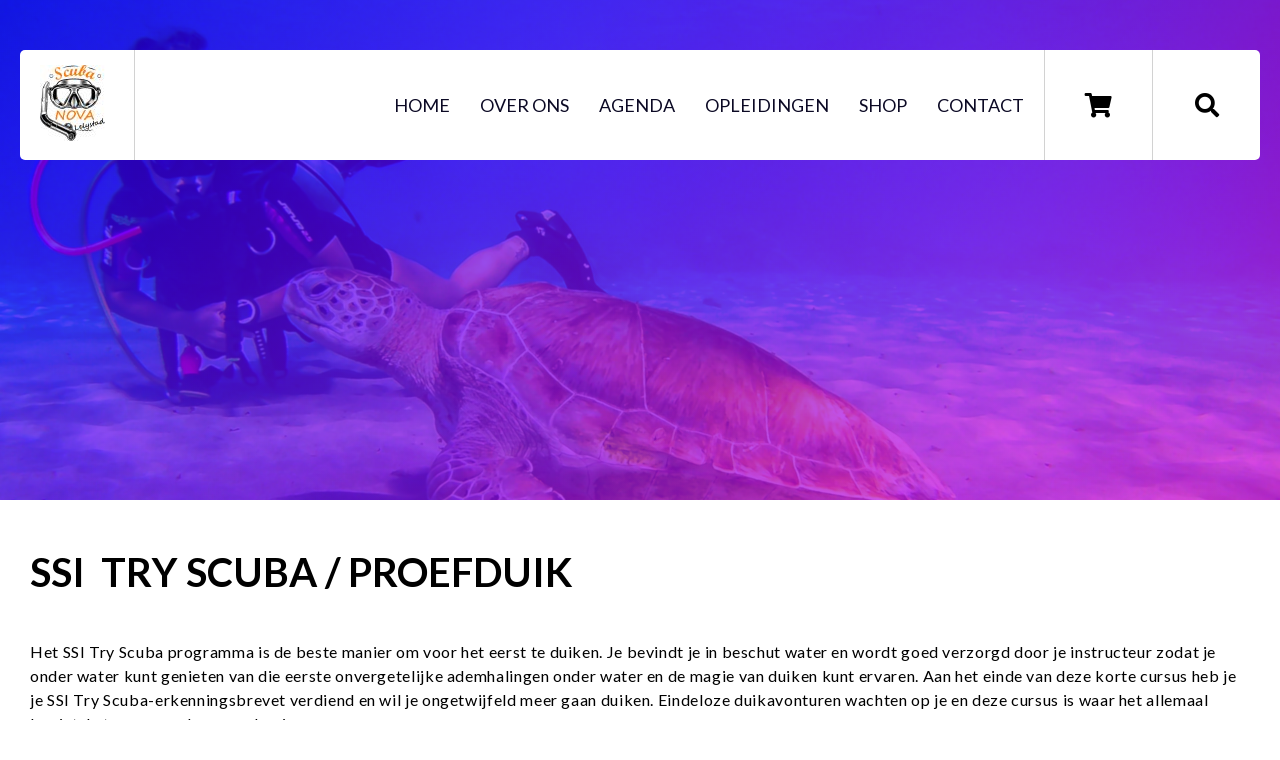

--- FILE ---
content_type: text/html; charset=UTF-8
request_url: https://scubanova.nl/opleidingen/ssi-try-scuba-proefduik?occurrenceID=5263
body_size: 18033
content:

<!DOCTYPE html>
<html lang="nl">

<head>
    
<title>SSI Try Scuba / Proefduik :: Scuba Nova</title>

<meta http-equiv="content-type" content="text/html; charset=UTF-8"/>
<meta name="generator" content="concrete5"/>
<link rel="canonical" href="https://scubanova.nl/opleidingen/ssi-try-scuba-proefduik?q=%2Fopleidingen%2Fssi-try-scuba-proefduik&occurrenceID=5263">
<script type="text/javascript">
    var CCM_DISPATCHER_FILENAME = "/index.php";
    var CCM_CID = 683;
    var CCM_EDIT_MODE = false;
    var CCM_ARRANGE_MODE = false;
    var CCM_IMAGE_PATH = "/concrete/images";
    var CCM_TOOLS_PATH = "/index.php/tools/required";
    var CCM_APPLICATION_URL = "https://scubanova.nl";
    var CCM_REL = "";
    var CCM_ACTIVE_LOCALE = "nl_NL";
</script>

<script type="text/javascript" src="/concrete/js/jquery.js?ccm_nocache=1023248beb8c0c1d55458c259ba56e5c93dd374e"></script>
<link href="/packages/community_store/css/community-store.css?v=2.1.12&ccm_nocache=fcaa5a4150d3bf0b0e4a26a9ff2dc616bf764431" rel="stylesheet" type="text/css" media="all">
<link href="/application/files/cache/css/33edda890e3be9b6c266d9f2ca272a71878a1e1d.css?ccm_nocache=1023248beb8c0c1d55458c259ba56e5c93dd374e" rel="stylesheet" type="text/css" media="all" data-source="/concrete/blocks/page_list/view.css?ccm_nocache=1023248beb8c0c1d55458c259ba56e5c93dd374e">

    <meta name="viewport" content="width=device-width, initial-scale=1.0">

    <link href="https://fonts.googleapis.com/css?family=Lato:300,400,700&display=swap" rel="stylesheet">
    <link rel="stylesheet" href="https://cdnjs.cloudflare.com/ajax/libs/font-awesome/5.11.2/css/all.min.css">
    <link rel="stylesheet" type="text/css" href="//cdn.jsdelivr.net/npm/slick-carousel@1.8.1/slick/slick.css" />
    <link rel="stylesheet" href="//code.jquery.com/ui/1.12.1/themes/base/jquery-ui.css">

    <link rel="stylesheet" href="/application/themes/dutch_codes/css/main.min.css">
</head>

<body>
    <div class="ccm-page ccm-page-id-683 page-type-page page-template-full">

        <section class="top-bar">

            <div class="logo">
                

    <a href="https://scubanova.nl/" ><img src="https://scubanova.nl/application/files/cache/thumbnails/939772ee4a3a029fea7c2c09edd4ea6d.jpg" alt="" width="65" height="76" class="ccm-image-block img-responsive bID-335"></a>


    <style>
    .ccm-page .top-bar .logo img {
        height: 76px;
        width: auto;
    }
    .ccm-page .top-bar .logo {
        width: 115px;
    }
    .ccm-page .top-bar .navigation {
        width: calc(100% - 115px - 108px - 108px);
    }
</style>
            </div>

            <div class="navigation">
                

    <ul class="nav"><li class=""><a href="https://www.scubanova.nl/" target="_self" class="">Home</a></li><li class=""><a href="https://www.scubanova.nl/over-ons" target="_self" class="">Over ons</a></li><li class=""><a href="https://www.scubanova.nl/agenda" target="_self" class="">Agenda</a></li><li class="nav-path-selected"><a href="https://www.scubanova.nl/opleidingen" target="_self" class="nav-path-selected">Opleidingen</a></li><li class=""><a href="https://www.scubanova.nl/shop" target="_self" class="">Shop</a></li><li class=""><a href="https://www.scubanova.nl/contact" target="_self" class="">Contact</a></li></ul>
            </div>


            <div class="search-wrapper">
                <a href="https://scubanova.nl/zoeken" class="search"><span class="fa fa-search"></span></a>
            </div>

            <div class="store-menu">

                <span class="navigation-toggler"> <span class="fa fa-bars"></span> </span>

                <div class="shopping-cart">
                    

    <div class="store-utility-links store-cart-empty">
    
    
            <p class="store-utility-links-cart-link">
                            <a href="#" class="store-cart-link store-cart-link-modal"><i class="fas fa-shopping-cart"></i> </a>
                    </p>
    
                </div>

                </div>
            </div>

        </section>

        <header class="header" style="background-image: url(https://scubanova.nl/application/files/cache/thumbnails/46d5fe62f45953591a32b8677a8cca3d.png)">
            <div class="caption">
                            </div>
        </header>
<div class="row">
    <div class="column small-12">
        

    <h1>SSI&nbsp; Try scuba / proefduik</h1>

<p>&nbsp;</p>

<p>Het SSI Try Scuba programma is de beste manier om voor het eerst te duiken. Je bevindt je in beschut water en wordt goed verzorgd door je instructeur zodat je onder water kunt genieten van die eerste onvergetelijke ademhalingen onder water en de magie van duiken kunt ervaren. Aan het einde van deze korte cursus heb je je SSI Try Scuba-erkenningsbrevet verdiend en wil je ongetwijfeld meer gaan duiken. Eindeloze duikavonturen wachten op je en deze cursus is waar het allemaal begint. Laten we vandaag nog beginnen.</p>



    
<a href="https://www.scubanova.nl/index.php/inschrijven?course=8&date=31-07-2024" target="_self" class='button button-style-1' style='float: none;'>
    <span class="content">Inschrijven</span>

            <span class="mobile-content">Inschrijven</span>
        
    </a>

    </div>
</div>

            <section id="subscribe" class="subscribe">
                <div class="row">
                    <div class="column small-10 subscribe-block">
                        

    <h3>Inschrijven voor de nieuwsbrief</h3>

<p>Wil je op de hoogte blijven van de nieuwste trends en ontwikkelingen en van de mooiste aanbiedingen van Scuba Nova? Meld je dan nu aan en ontvang 1x per maand onze nieuwsbrief!</p>



    
<form method="POST" action="#subscribe" class='form'>
    <div class="row spacing">
        <div class="column small-8">
            <input type="text" name="email" class="form-control" placeholder="Email adres" id="">
        </div>
        <div class="column small-4">
            <input type="submit" class="submit" name="subscribe" value="Inschrijven">
        </div>
    </div>
</form>
                    </div>
                    <div class="social">
                        <a target="_blank" rel="nofollow" href="https://www.instagram.com/scuba_nova/"><i class="fab fa-instagram"></i></a>
                        <a target="_blank" rel="nofollow" href="https://www.facebook.com/scubanova/"><i class="fab fa-facebook-f"></i></a>
                    </div>
                </div>
            
            </section>

            <footer class="footer">
                
                <div class="menus">
                    <div class="row spacing">
                        <div class="menu column small-6 medium-3">
                            

    <h3>Klanten service</h3>



    
    <div class="ccm-block-page-list-wrapper">

        
        
        <div class="ccm-block-page-list-pages">

            
                <div class="ccm-block-page-list-page-entry">

                    
                                            <div class="ccm-block-page-list-page-entry-text">

                                                            <div class="ccm-block-page-list-title">
                                                                            <a href="https://www.scubanova.nl/klanten-service/bestellen"
                                           target="_self">Bestellen</a>
                                                                        </div>
                                
                            
                                                            <div class="ccm-block-page-list-description"></div>
                                
                            
                        </div>
                                        </div>

                
                <div class="ccm-block-page-list-page-entry">

                    
                                            <div class="ccm-block-page-list-page-entry-text">

                                                            <div class="ccm-block-page-list-title">
                                                                            <a href="https://www.scubanova.nl/klanten-service/betaalmethodes"
                                           target="_self">Betaalmethodes</a>
                                                                        </div>
                                
                            
                                                            <div class="ccm-block-page-list-description"></div>
                                
                            
                        </div>
                                        </div>

                
                <div class="ccm-block-page-list-page-entry">

                    
                                            <div class="ccm-block-page-list-page-entry-text">

                                                            <div class="ccm-block-page-list-title">
                                                                            <a href="https://www.scubanova.nl/klanten-service/facturen"
                                           target="_self">Facturen</a>
                                                                        </div>
                                
                            
                                                            <div class="ccm-block-page-list-description"></div>
                                
                            
                        </div>
                                        </div>

                
                <div class="ccm-block-page-list-page-entry">

                    
                                            <div class="ccm-block-page-list-page-entry-text">

                                                            <div class="ccm-block-page-list-title">
                                                                            <a href="https://www.scubanova.nl/klanten-service/garantie-klachten"
                                           target="_self">Garantie &amp; Klachten</a>
                                                                        </div>
                                
                            
                                                            <div class="ccm-block-page-list-description"></div>
                                
                            
                        </div>
                                        </div>

                
                <div class="ccm-block-page-list-page-entry">

                    
                                            <div class="ccm-block-page-list-page-entry-text">

                                                            <div class="ccm-block-page-list-title">
                                                                            <a href="https://www.scubanova.nl/klanten-service/retourneren-ruilen"
                                           target="_self">Retourneren &amp; Ruilen</a>
                                                                        </div>
                                
                            
                                                            <div class="ccm-block-page-list-description"></div>
                                
                            
                        </div>
                                        </div>

                
                <div class="ccm-block-page-list-page-entry">

                    
                                            <div class="ccm-block-page-list-page-entry-text">

                                                            <div class="ccm-block-page-list-title">
                                                                            <a href="https://www.scubanova.nl/klanten-service/terugbetalingen"
                                           target="_self">Terugbetalingen</a>
                                                                        </div>
                                
                            
                                                            <div class="ccm-block-page-list-description"></div>
                                
                            
                        </div>
                                        </div>

                
                <div class="ccm-block-page-list-page-entry">

                    
                                            <div class="ccm-block-page-list-page-entry-text">

                                                            <div class="ccm-block-page-list-title">
                                                                            <a href="https://www.scubanova.nl/klanten-service/veilig-betalen"
                                           target="_self">Veilig betalen</a>
                                                                        </div>
                                
                            
                                                            <div class="ccm-block-page-list-description"></div>
                                
                            
                        </div>
                                        </div>

                
                <div class="ccm-block-page-list-page-entry">

                    
                                            <div class="ccm-block-page-list-page-entry-text">

                                                            <div class="ccm-block-page-list-title">
                                                                            <a href="https://www.scubanova.nl/klanten-service/verzending-verzendkosten"
                                           target="_self">Verzending &amp; Verzendkosten</a>
                                                                        </div>
                                
                            
                                                            <div class="ccm-block-page-list-description"></div>
                                
                            
                        </div>
                                        </div>

                        </div><!-- end .ccm-block-page-list-pages -->

        
    </div><!-- end .ccm-block-page-list-wrapper -->


    
    
                        </div>
                        <div class="menu column small-6 medium-3">
                            

    <h3>Categorie&euml;n</h3>

<ul>
	<li><a href="https://scubanova.nl/index.php/shop?g=9#filter-184">Pakken</a></li>
	<li><a href="https://scubanova.nl/index.php/shop?g=17#filter-184">Snorkels</a></li>
	<li><a href="https://scubanova.nl/index.php/shop?g=6#filter-184">Brillen</a></li>
	<li><a href="https://scubanova.nl/index.php/shop?g=29#filter-184">Flessen</a></li>
	<li><a href="https://scubanova.nl/index.php/shop?g=5#filter-184">Vinnen</a></li>
	<li><a href="https://scubanova.nl/index.php/shop?g=3#filter-184">Accessoires</a></li>
</ul>

                        </div>
                        <div class="menu column small-6 medium-3">
                            

    <h3>Volg ons</h3>

<ul>
	<li><a href="https://www.facebook.com/scubanova/" rel="nofollow" target="_blank">Facebook</a></li>
	<li><a href="https://www.instagram.com/scuba_nova/" rel="nofollow" target="_blank">Instagram</a></li>
</ul>



    <h3><br />
Wie zijn wij</h3>

<ul>
	<li><a href="https://scubanova.nl/over-ons">Over ons</a></li>
	<li><a href="https://scubanova.nl/contact">Contact</a></li>
	<li><a href="https://scubanova.nl/privacy-statement">Privacy Policy</a></li>
</ul>

                        </div>
                        <div class="menu column small-6 medium-3">
                            

    <h3><b>Bezoek adres</b></h3>

<ul>
	<li>Twickel 57</li>
	<li>8226 RW, Lelystad</li>
	<li>Flevoland</li>
</ul>

<h3><br />
Openingstijden</h3>

<p>Alleen op afspraak</p>

                        </div>
                    </div>
                </div>

                <div class="copyright">
                    &copy; scubanova.nl All Rights Reserved 2026                </div>

            </footer>
        </div>

                    <script src="https://code.jquery.com/jquery-3.4.1.min.js" integrity="sha256-CSXorXvZcTkaix6Yvo6HppcZGetbYMGWSFlBw8HfCJo=" crossorigin="anonymous"></script>
            <script src="https://code.jquery.com/ui/1.12.1/jquery-ui.min.js" integrity="sha256-VazP97ZCwtekAsvgPBSUwPFKdrwD3unUfSGVYrahUqU=" crossorigin="anonymous"></script>
        
        <script type="text/javascript" src="//cdn.jsdelivr.net/npm/slick-carousel@1.8.1/slick/slick.min.js"></script>
        <script src="/application/themes/dutch_codes/js/main.min.js"></script>
        <!--Start of Tawk.to Script-->
<script type="text/javascript">
var Tawk_API=Tawk_API||{}, Tawk_LoadStart=new Date();
(function(){
var s1=document.createElement("script"),s0=document.getElementsByTagName("script")[0];
s1.async=true;
s1.src='https://embed.tawk.to/5f44fa441e7ade5df443c148/default';
s1.charset='UTF-8';
s1.setAttribute('crossorigin','*');
s0.parentNode.insertBefore(s1,s0);
})();
</script>
<!--End of Tawk.to Script-->
        <script type="text/javascript">
            var PRODUCTMODAL = 'https://scubanova.nl/productmodal';
            var CARTURL = 'https://scubanova.nl/cart';
            var TRAILINGSLASH = '';
            var CHECKOUTURL = 'https://scubanova.nl/checkout';
            var HELPERSURL = 'https://scubanova.nl/helpers';
            var QTYMESSAGE = 'Aantal moet groter dan nul zijn';
            var CHECKOUTSCROLLOFFSET = 0;
        </script>
        
<script type="text/javascript" src="/application/files/cache/js/91b21ae579810afd995ae93a715fd5803bd31085.js?ccm_nocache=1023248beb8c0c1d55458c259ba56e5c93dd374e" data-source="/concrete/blocks/image/view.js?ccm_nocache=1023248beb8c0c1d55458c259ba56e5c93dd374e"></script>
<script type="text/javascript" src="/packages/community_store/js/communityStore.js?v=2.1.12&ccm_nocache=fcaa5a4150d3bf0b0e4a26a9ff2dc616bf764431"></script>
    </body>
</html>



--- FILE ---
content_type: text/css
request_url: https://scubanova.nl/application/themes/dutch_codes/css/main.min.css
body_size: 109574
content:
*{box-sizing:border-box;margin:0;padding:0;outline:none;font-family:Lato,Arial}html{position:relative;width:100%}html,html body img{max-width:100%}html body .clearfix{display:block;clear:both}html body .right{float:right}html body .left{float:left}.row{position:relative;display:block;margin-left:auto;margin-right:auto;width:100%;max-width:1400px;padding:0 30px}.row:after{display:block;clear:both;content:""}.row .column{position:relative;float:left;display:block;width:100%}.row .column.small-1{width:8.33333%}.row .column.small-2{width:16.66667%}.row .column.small-3{width:25%}.row .column.small-4{width:33.33333%}.row .column.small-5{width:41.66667%}.row .column.small-6{width:50%}.row .column.small-7{width:58.33333%}.row .column.small-8{width:66.66667%}.row .column.small-9{width:75%}.row .column.small-10{width:83.33333%}.row .column.small-11{width:91.66667%}.row .column.small-12{width:100%}.row .column.hide-for-small{display:none}@media (min-width:468px){.row .column.small-1{width:8.33333%}.row .column.small-2{width:16.66667%}.row .column.small-3{width:25%}.row .column.small-4{width:33.33333%}.row .column.small-5{width:41.66667%}.row .column.small-6{width:50%}.row .column.small-7{width:58.33333%}.row .column.small-8{width:66.66667%}.row .column.small-9{width:75%}.row .column.small-10{width:83.33333%}.row .column.small-11{width:91.66667%}.row .column.small-12{width:100%}.row .column.hide-for-small{display:block;display:none}}@media (min-width:992px){.row .column.medium-1{width:8.33333%}.row .column.medium-2{width:16.66667%}.row .column.medium-3{width:25%}.row .column.medium-4{width:33.33333%}.row .column.medium-5{width:41.66667%}.row .column.medium-6{width:50%}.row .column.medium-7{width:58.33333%}.row .column.medium-8{width:66.66667%}.row .column.medium-9{width:75%}.row .column.medium-10{width:83.33333%}.row .column.medium-11{width:91.66667%}.row .column.medium-12{width:100%}.row .column.hide-for-small{display:block}.row .column.hide-for-medium{display:none}}@media (min-width:1200px){.row .column.large-1{width:8.33333%}.row .column.large-2{width:16.66667%}.row .column.large-3{width:25%}.row .column.large-4{width:33.33333%}.row .column.large-5{width:41.66667%}.row .column.large-6{width:50%}.row .column.large-7{width:58.33333%}.row .column.large-8{width:66.66667%}.row .column.large-9{width:75%}.row .column.large-10{width:83.33333%}.row .column.large-11{width:91.66667%}.row .column.large-12{width:100%}.row .column.hide-for-small{display:block}.row .column.hide-for-large{display:none}}.row.spacing{padding:0 15px}.row.spacing .column.small-1{width:calc(8.33333% - 30px);margin:0 15px}.row.spacing .column.small-2{width:calc(16.66667% - 30px);margin:0 15px}.row.spacing .column.small-3{width:calc(25% - 30px);margin:0 15px}.row.spacing .column.small-4{width:calc(33.33333% - 30px);margin:0 15px}.row.spacing .column.small-5{width:calc(41.66667% - 30px);margin:0 15px}.row.spacing .column.small-6{width:calc(50% - 30px);margin:0 15px}.row.spacing .column.small-7{width:calc(58.33333% - 30px);margin:0 15px}.row.spacing .column.small-8{width:calc(66.66667% - 30px);margin:0 15px}.row.spacing .column.small-9{width:calc(75% - 30px);margin:0 15px}.row.spacing .column.small-10{width:calc(83.33333% - 30px);margin:0 15px}.row.spacing .column.small-11{width:calc(91.66667% - 30px);margin:0 15px}.row.spacing .column.small-12{width:calc(100% - 30px);margin:0 15px}@media (min-width:468px){.row.spacing .column.small-1{width:calc(8.33333% - 30px);margin:0 15px}.row.spacing .column.small-2{width:calc(16.66667% - 30px);margin:0 15px}.row.spacing .column.small-3{width:calc(25% - 30px);margin:0 15px}.row.spacing .column.small-4{width:calc(33.33333% - 30px);margin:0 15px}.row.spacing .column.small-5{width:calc(41.66667% - 30px);margin:0 15px}.row.spacing .column.small-6{width:calc(50% - 30px);margin:0 15px}.row.spacing .column.small-7{width:calc(58.33333% - 30px);margin:0 15px}.row.spacing .column.small-8{width:calc(66.66667% - 30px);margin:0 15px}.row.spacing .column.small-9{width:calc(75% - 30px);margin:0 15px}.row.spacing .column.small-10{width:calc(83.33333% - 30px);margin:0 15px}.row.spacing .column.small-11{width:calc(91.66667% - 30px);margin:0 15px}.row.spacing .column.small-12{width:calc(100% - 30px);margin:0 15px}}@media (min-width:992px){.row.spacing .column.medium-1{width:calc(8.33333% - 30px);margin:0 15px}.row.spacing .column.medium-2{width:calc(16.66667% - 30px);margin:0 15px}.row.spacing .column.medium-3{width:calc(25% - 30px);margin:0 15px}.row.spacing .column.medium-4{width:calc(33.33333% - 30px);margin:0 15px}.row.spacing .column.medium-5{width:calc(41.66667% - 30px);margin:0 15px}.row.spacing .column.medium-6{width:calc(50% - 30px);margin:0 15px}.row.spacing .column.medium-7{width:calc(58.33333% - 30px);margin:0 15px}.row.spacing .column.medium-8{width:calc(66.66667% - 30px);margin:0 15px}.row.spacing .column.medium-9{width:calc(75% - 30px);margin:0 15px}.row.spacing .column.medium-10{width:calc(83.33333% - 30px);margin:0 15px}.row.spacing .column.medium-11{width:calc(91.66667% - 30px);margin:0 15px}.row.spacing .column.medium-12{width:calc(100% - 30px);margin:0 15px}}@media (min-width:1200px){.row.spacing .column.large-1{width:calc(8.33333% - 30px);margin:0 15px}.row.spacing .column.large-2{width:calc(16.66667% - 30px);margin:0 15px}.row.spacing .column.large-3{width:calc(25% - 30px);margin:0 15px}.row.spacing .column.large-4{width:calc(33.33333% - 30px);margin:0 15px}.row.spacing .column.large-5{width:calc(41.66667% - 30px);margin:0 15px}.row.spacing .column.large-6{width:calc(50% - 30px);margin:0 15px}.row.spacing .column.large-7{width:calc(58.33333% - 30px);margin:0 15px}.row.spacing .column.large-8{width:calc(66.66667% - 30px);margin:0 15px}.row.spacing .column.large-9{width:calc(75% - 30px);margin:0 15px}.row.spacing .column.large-10{width:calc(83.33333% - 30px);margin:0 15px}.row.spacing .column.large-11{width:calc(91.66667% - 30px);margin:0 15px}.row.spacing .column.large-12{width:calc(100% - 30px);margin:0 15px}}.form-control{display:block;height:calc(1.5em + .75rem + 2px);color:#495057;background-color:#fff;background-clip:padding-box;border:1px solid #ced4da;border-radius:.25rem;transition:border-color .15s ease-in-out,box-shadow .15s ease-in-out}.btn,.form-control{padding:.375rem .75rem;font-size:1rem;font-weight:400;line-height:1.5}.btn{display:inline-block;text-align:center;white-space:nowrap;vertical-align:middle;-webkit-user-select:none;-moz-user-select:none;-ms-user-select:none;user-select:none;border:1px solid transparent;border-radius:.25rem;cursor:pointer;transition:color .15s ease-in-out,background-color .15s ease-in-out,border-color .15s ease-in-out,box-shadow .15s ease-in-out}.btn.btn-danger{color:#fff;background-color:#dc3545;border-color:#dc3545}.btn.btn-info{color:#fff;background-color:#17a2b8;border-color:#17a2b8}.btn.btn-warning{color:#212529;background-color:#ffc107;border-color:#ffc107}.btn.btn-success{color:#fff;background-color:#00b900;border-color:#00b900}.btn.btn-primary{color:#fff;background-color:#1990e3;border-color:#1990e3}.alert{position:relative;padding:.75rem 1.25rem;margin-bottom:1rem;border:1px solid transparent;border-radius:.25rem}.alert.alert-primary{color:#004085;background-color:#cce5ff;border-color:#b8daff}.alert.alert-info{color:#0c5460;background-color:#d1ecf1;border-color:#bee5eb}.alert.alert-warning{color:#856404;background-color:#fff3cd;border-color:#ffeeba}.alert.alert-danger{color:#721c24;background-color:#f8d7da;border-color:#f5c6cb}.alert.alert-success{color:#155724;background-color:#d4edda;border-color:#c3e6cb}.ccm-toolbar-visible div.ccm-page{position:relative;padding-top:0!important;margin-top:48px!important}.ccm-page{
  /*!
 * Font Awesome Free 5.11.2 by @fontawesome - https://fontawesome.com
 * License - https://fontawesome.com/license/free (Icons: CC BY 4.0, Fonts: SIL OFL 1.1, Code: MIT License)
 */overflow-y:hidden}.ccm-page h1,.ccm-page h2,.ccm-page h3,.ccm-page h4,.ccm-page h5,.ccm-page h6{text-transform:uppercase}.ccm-page h1{font-size:32px}@media only screen and (min-width:992px){.ccm-page h1{font-size:40px}}.ccm-page h2{font-size:32px;padding-bottom:30px;font-weight:400;letter-spacing:.04em}.ccm-page h3{font-size:28px}.ccm-page h4{font-size:24px}.ccm-page h5{font-size:20px}.ccm-page h6{font-size:18px}.ccm-page p{padding-bottom:20px;line-height:24px;font-weight:400;letter-spacing:.04em}.ccm-page .title-row{padding-bottom:32px;text-align:center}.ccm-page .title-row h1{padding-bottom:30px}.ccm-page .title-row p{display:block;margin:auto;max-width:900px;font-size:28px;line-height:32px}.ccm-page .button{display:block;width:100%;height:50px;line-height:50px;border-radius:5px;background:#3954a5;color:#fff;text-align:center;text-decoration:none;margin-right:20px;font-size:16px;transition:opacity .3s;opacity:1}@media only screen and (min-width:992px){.ccm-page .button{width:230px}}.ccm-page .button:hover{opacity:.85}.ccm-page .button .mobile-content{display:block}@media only screen and (min-width:992px){.ccm-page .button .mobile-content{display:none}}.ccm-page .button .content{display:none}@media only screen and (min-width:992px){.ccm-page .button .content{display:block}}.ccm-page .fa,.ccm-page .fab,.ccm-page .fad,.ccm-page .fal,.ccm-page .far,.ccm-page .fas{-moz-osx-font-smoothing:grayscale;-webkit-font-smoothing:antialiased;display:inline-block;font-style:normal;font-variant:normal;text-rendering:auto;line-height:1}.ccm-page .fa-lg{font-size:1.33333em;line-height:.75em;vertical-align:-.0667em}.ccm-page .fa-xs{font-size:.75em}.ccm-page .fa-sm{font-size:.875em}.ccm-page .fa-1x{font-size:1em}.ccm-page .fa-2x{font-size:2em}.ccm-page .fa-3x{font-size:3em}.ccm-page .fa-4x{font-size:4em}.ccm-page .fa-5x{font-size:5em}.ccm-page .fa-6x{font-size:6em}.ccm-page .fa-7x{font-size:7em}.ccm-page .fa-8x{font-size:8em}.ccm-page .fa-9x{font-size:9em}.ccm-page .fa-10x{font-size:10em}.ccm-page .fa-fw{text-align:center;width:1.25em}.ccm-page .fa-ul{list-style-type:none;margin-left:2.5em;padding-left:0}.ccm-page .fa-ul>li{position:relative}.ccm-page .fa-li{left:-2em;position:absolute;text-align:center;width:2em;line-height:inherit}.ccm-page .fa-border{border:.08em solid #eee;border-radius:.1em;padding:.2em .25em .15em}.ccm-page .fa-pull-left{float:left}.ccm-page .fa-pull-right{float:right}.ccm-page .fa.fa-pull-left,.ccm-page .fab.fa-pull-left,.ccm-page .fal.fa-pull-left,.ccm-page .far.fa-pull-left,.ccm-page .fas.fa-pull-left{margin-right:.3em}.ccm-page .fa.fa-pull-right,.ccm-page .fab.fa-pull-right,.ccm-page .fal.fa-pull-right,.ccm-page .far.fa-pull-right,.ccm-page .fas.fa-pull-right{margin-left:.3em}.ccm-page .fa-spin{animation:a 2s infinite linear}.ccm-page .fa-pulse{animation:a 1s infinite steps(8)}@keyframes a{0%{transform:rotate(0deg)}to{transform:rotate(1turn)}}.ccm-page .fa-rotate-90{-ms-filter:"progid:DXImageTransform.Microsoft.BasicImage(rotation=1)";transform:rotate(90deg)}.ccm-page .fa-rotate-180{-ms-filter:"progid:DXImageTransform.Microsoft.BasicImage(rotation=2)";transform:rotate(180deg)}.ccm-page .fa-rotate-270{-ms-filter:"progid:DXImageTransform.Microsoft.BasicImage(rotation=3)";transform:rotate(270deg)}.ccm-page .fa-flip-horizontal{-ms-filter:"progid:DXImageTransform.Microsoft.BasicImage(rotation=0, mirror=1)";transform:scaleX(-1)}.ccm-page .fa-flip-vertical{-ms-filter:"progid:DXImageTransform.Microsoft.BasicImage(rotation=2, mirror=1)";transform:scaleY(-1)}.ccm-page .fa-flip-both,.ccm-page .fa-flip-horizontal.fa-flip-vertical{-ms-filter:"progid:DXImageTransform.Microsoft.BasicImage(rotation=2, mirror=1)";transform:scale(-1)}.ccm-page :root .fa-flip-both,.ccm-page :root .fa-flip-horizontal,.ccm-page :root .fa-flip-vertical,.ccm-page :root .fa-rotate-90,.ccm-page :root .fa-rotate-180,.ccm-page :root .fa-rotate-270{filter:none}.ccm-page .fa-stack{display:inline-block;height:2em;line-height:2em;position:relative;vertical-align:middle;width:2.5em}.ccm-page .fa-stack-1x,.ccm-page .fa-stack-2x{left:0;position:absolute;text-align:center;width:100%}.ccm-page .fa-stack-1x{line-height:inherit}.ccm-page .fa-stack-2x{font-size:2em}.ccm-page .fa-inverse{color:#fff}.ccm-page .fa-500px:before{content:"\f26e"}.ccm-page .fa-accessible-icon:before{content:"\f368"}.ccm-page .fa-accusoft:before{content:"\f369"}.ccm-page .fa-acquisitions-incorporated:before{content:"\f6af"}.ccm-page .fa-ad:before{content:"\f641"}.ccm-page .fa-address-book:before{content:"\f2b9"}.ccm-page .fa-address-card:before{content:"\f2bb"}.ccm-page .fa-adjust:before{content:"\f042"}.ccm-page .fa-adn:before{content:"\f170"}.ccm-page .fa-adobe:before{content:"\f778"}.ccm-page .fa-adversal:before{content:"\f36a"}.ccm-page .fa-affiliatetheme:before{content:"\f36b"}.ccm-page .fa-air-freshener:before{content:"\f5d0"}.ccm-page .fa-airbnb:before{content:"\f834"}.ccm-page .fa-algolia:before{content:"\f36c"}.ccm-page .fa-align-center:before{content:"\f037"}.ccm-page .fa-align-justify:before{content:"\f039"}.ccm-page .fa-align-left:before{content:"\f036"}.ccm-page .fa-align-right:before{content:"\f038"}.ccm-page .fa-alipay:before{content:"\f642"}.ccm-page .fa-allergies:before{content:"\f461"}.ccm-page .fa-amazon:before{content:"\f270"}.ccm-page .fa-amazon-pay:before{content:"\f42c"}.ccm-page .fa-ambulance:before{content:"\f0f9"}.ccm-page .fa-american-sign-language-interpreting:before{content:"\f2a3"}.ccm-page .fa-amilia:before{content:"\f36d"}.ccm-page .fa-anchor:before{content:"\f13d"}.ccm-page .fa-android:before{content:"\f17b"}.ccm-page .fa-angellist:before{content:"\f209"}.ccm-page .fa-angle-double-down:before{content:"\f103"}.ccm-page .fa-angle-double-left:before{content:"\f100"}.ccm-page .fa-angle-double-right:before{content:"\f101"}.ccm-page .fa-angle-double-up:before{content:"\f102"}.ccm-page .fa-angle-down:before{content:"\f107"}.ccm-page .fa-angle-left:before{content:"\f104"}.ccm-page .fa-angle-right:before{content:"\f105"}.ccm-page .fa-angle-up:before{content:"\f106"}.ccm-page .fa-angry:before{content:"\f556"}.ccm-page .fa-angrycreative:before{content:"\f36e"}.ccm-page .fa-angular:before{content:"\f420"}.ccm-page .fa-ankh:before{content:"\f644"}.ccm-page .fa-app-store:before{content:"\f36f"}.ccm-page .fa-app-store-ios:before{content:"\f370"}.ccm-page .fa-apper:before{content:"\f371"}.ccm-page .fa-apple:before{content:"\f179"}.ccm-page .fa-apple-alt:before{content:"\f5d1"}.ccm-page .fa-apple-pay:before{content:"\f415"}.ccm-page .fa-archive:before{content:"\f187"}.ccm-page .fa-archway:before{content:"\f557"}.ccm-page .fa-arrow-alt-circle-down:before{content:"\f358"}.ccm-page .fa-arrow-alt-circle-left:before{content:"\f359"}.ccm-page .fa-arrow-alt-circle-right:before{content:"\f35a"}.ccm-page .fa-arrow-alt-circle-up:before{content:"\f35b"}.ccm-page .fa-arrow-circle-down:before{content:"\f0ab"}.ccm-page .fa-arrow-circle-left:before{content:"\f0a8"}.ccm-page .fa-arrow-circle-right:before{content:"\f0a9"}.ccm-page .fa-arrow-circle-up:before{content:"\f0aa"}.ccm-page .fa-arrow-down:before{content:"\f063"}.ccm-page .fa-arrow-left:before{content:"\f060"}.ccm-page .fa-arrow-right:before{content:"\f061"}.ccm-page .fa-arrow-up:before{content:"\f062"}.ccm-page .fa-arrows-alt:before{content:"\f0b2"}.ccm-page .fa-arrows-alt-h:before{content:"\f337"}.ccm-page .fa-arrows-alt-v:before{content:"\f338"}.ccm-page .fa-artstation:before{content:"\f77a"}.ccm-page .fa-assistive-listening-systems:before{content:"\f2a2"}.ccm-page .fa-asterisk:before{content:"\f069"}.ccm-page .fa-asymmetrik:before{content:"\f372"}.ccm-page .fa-at:before{content:"\f1fa"}.ccm-page .fa-atlas:before{content:"\f558"}.ccm-page .fa-atlassian:before{content:"\f77b"}.ccm-page .fa-atom:before{content:"\f5d2"}.ccm-page .fa-audible:before{content:"\f373"}.ccm-page .fa-audio-description:before{content:"\f29e"}.ccm-page .fa-autoprefixer:before{content:"\f41c"}.ccm-page .fa-avianex:before{content:"\f374"}.ccm-page .fa-aviato:before{content:"\f421"}.ccm-page .fa-award:before{content:"\f559"}.ccm-page .fa-aws:before{content:"\f375"}.ccm-page .fa-baby:before{content:"\f77c"}.ccm-page .fa-baby-carriage:before{content:"\f77d"}.ccm-page .fa-backspace:before{content:"\f55a"}.ccm-page .fa-backward:before{content:"\f04a"}.ccm-page .fa-bacon:before{content:"\f7e5"}.ccm-page .fa-balance-scale:before{content:"\f24e"}.ccm-page .fa-balance-scale-left:before{content:"\f515"}.ccm-page .fa-balance-scale-right:before{content:"\f516"}.ccm-page .fa-ban:before{content:"\f05e"}.ccm-page .fa-band-aid:before{content:"\f462"}.ccm-page .fa-bandcamp:before{content:"\f2d5"}.ccm-page .fa-barcode:before{content:"\f02a"}.ccm-page .fa-bars:before{content:"\f0c9"}.ccm-page .fa-baseball-ball:before{content:"\f433"}.ccm-page .fa-basketball-ball:before{content:"\f434"}.ccm-page .fa-bath:before{content:"\f2cd"}.ccm-page .fa-battery-empty:before{content:"\f244"}.ccm-page .fa-battery-full:before{content:"\f240"}.ccm-page .fa-battery-half:before{content:"\f242"}.ccm-page .fa-battery-quarter:before{content:"\f243"}.ccm-page .fa-battery-three-quarters:before{content:"\f241"}.ccm-page .fa-battle-net:before{content:"\f835"}.ccm-page .fa-bed:before{content:"\f236"}.ccm-page .fa-beer:before{content:"\f0fc"}.ccm-page .fa-behance:before{content:"\f1b4"}.ccm-page .fa-behance-square:before{content:"\f1b5"}.ccm-page .fa-bell:before{content:"\f0f3"}.ccm-page .fa-bell-slash:before{content:"\f1f6"}.ccm-page .fa-bezier-curve:before{content:"\f55b"}.ccm-page .fa-bible:before{content:"\f647"}.ccm-page .fa-bicycle:before{content:"\f206"}.ccm-page .fa-biking:before{content:"\f84a"}.ccm-page .fa-bimobject:before{content:"\f378"}.ccm-page .fa-binoculars:before{content:"\f1e5"}.ccm-page .fa-biohazard:before{content:"\f780"}.ccm-page .fa-birthday-cake:before{content:"\f1fd"}.ccm-page .fa-bitbucket:before{content:"\f171"}.ccm-page .fa-bitcoin:before{content:"\f379"}.ccm-page .fa-bity:before{content:"\f37a"}.ccm-page .fa-black-tie:before{content:"\f27e"}.ccm-page .fa-blackberry:before{content:"\f37b"}.ccm-page .fa-blender:before{content:"\f517"}.ccm-page .fa-blender-phone:before{content:"\f6b6"}.ccm-page .fa-blind:before{content:"\f29d"}.ccm-page .fa-blog:before{content:"\f781"}.ccm-page .fa-blogger:before{content:"\f37c"}.ccm-page .fa-blogger-b:before{content:"\f37d"}.ccm-page .fa-bluetooth:before{content:"\f293"}.ccm-page .fa-bluetooth-b:before{content:"\f294"}.ccm-page .fa-bold:before{content:"\f032"}.ccm-page .fa-bolt:before{content:"\f0e7"}.ccm-page .fa-bomb:before{content:"\f1e2"}.ccm-page .fa-bone:before{content:"\f5d7"}.ccm-page .fa-bong:before{content:"\f55c"}.ccm-page .fa-book:before{content:"\f02d"}.ccm-page .fa-book-dead:before{content:"\f6b7"}.ccm-page .fa-book-medical:before{content:"\f7e6"}.ccm-page .fa-book-open:before{content:"\f518"}.ccm-page .fa-book-reader:before{content:"\f5da"}.ccm-page .fa-bookmark:before{content:"\f02e"}.ccm-page .fa-bootstrap:before{content:"\f836"}.ccm-page .fa-border-all:before{content:"\f84c"}.ccm-page .fa-border-none:before{content:"\f850"}.ccm-page .fa-border-style:before{content:"\f853"}.ccm-page .fa-bowling-ball:before{content:"\f436"}.ccm-page .fa-box:before{content:"\f466"}.ccm-page .fa-box-open:before{content:"\f49e"}.ccm-page .fa-boxes:before{content:"\f468"}.ccm-page .fa-braille:before{content:"\f2a1"}.ccm-page .fa-brain:before{content:"\f5dc"}.ccm-page .fa-bread-slice:before{content:"\f7ec"}.ccm-page .fa-briefcase:before{content:"\f0b1"}.ccm-page .fa-briefcase-medical:before{content:"\f469"}.ccm-page .fa-broadcast-tower:before{content:"\f519"}.ccm-page .fa-broom:before{content:"\f51a"}.ccm-page .fa-brush:before{content:"\f55d"}.ccm-page .fa-btc:before{content:"\f15a"}.ccm-page .fa-buffer:before{content:"\f837"}.ccm-page .fa-bug:before{content:"\f188"}.ccm-page .fa-building:before{content:"\f1ad"}.ccm-page .fa-bullhorn:before{content:"\f0a1"}.ccm-page .fa-bullseye:before{content:"\f140"}.ccm-page .fa-burn:before{content:"\f46a"}.ccm-page .fa-buromobelexperte:before{content:"\f37f"}.ccm-page .fa-bus:before{content:"\f207"}.ccm-page .fa-bus-alt:before{content:"\f55e"}.ccm-page .fa-business-time:before{content:"\f64a"}.ccm-page .fa-buy-n-large:before{content:"\f8a6"}.ccm-page .fa-buysellads:before{content:"\f20d"}.ccm-page .fa-calculator:before{content:"\f1ec"}.ccm-page .fa-calendar:before{content:"\f133"}.ccm-page .fa-calendar-alt:before{content:"\f073"}.ccm-page .fa-calendar-check:before{content:"\f274"}.ccm-page .fa-calendar-day:before{content:"\f783"}.ccm-page .fa-calendar-minus:before{content:"\f272"}.ccm-page .fa-calendar-plus:before{content:"\f271"}.ccm-page .fa-calendar-times:before{content:"\f273"}.ccm-page .fa-calendar-week:before{content:"\f784"}.ccm-page .fa-camera:before{content:"\f030"}.ccm-page .fa-camera-retro:before{content:"\f083"}.ccm-page .fa-campground:before{content:"\f6bb"}.ccm-page .fa-canadian-maple-leaf:before{content:"\f785"}.ccm-page .fa-candy-cane:before{content:"\f786"}.ccm-page .fa-cannabis:before{content:"\f55f"}.ccm-page .fa-capsules:before{content:"\f46b"}.ccm-page .fa-car:before{content:"\f1b9"}.ccm-page .fa-car-alt:before{content:"\f5de"}.ccm-page .fa-car-battery:before{content:"\f5df"}.ccm-page .fa-car-crash:before{content:"\f5e1"}.ccm-page .fa-car-side:before{content:"\f5e4"}.ccm-page .fa-caret-down:before{content:"\f0d7"}.ccm-page .fa-caret-left:before{content:"\f0d9"}.ccm-page .fa-caret-right:before{content:"\f0da"}.ccm-page .fa-caret-square-down:before{content:"\f150"}.ccm-page .fa-caret-square-left:before{content:"\f191"}.ccm-page .fa-caret-square-right:before{content:"\f152"}.ccm-page .fa-caret-square-up:before{content:"\f151"}.ccm-page .fa-caret-up:before{content:"\f0d8"}.ccm-page .fa-carrot:before{content:"\f787"}.ccm-page .fa-cart-arrow-down:before{content:"\f218"}.ccm-page .fa-cart-plus:before{content:"\f217"}.ccm-page .fa-cash-register:before{content:"\f788"}.ccm-page .fa-cat:before{content:"\f6be"}.ccm-page .fa-cc-amazon-pay:before{content:"\f42d"}.ccm-page .fa-cc-amex:before{content:"\f1f3"}.ccm-page .fa-cc-apple-pay:before{content:"\f416"}.ccm-page .fa-cc-diners-club:before{content:"\f24c"}.ccm-page .fa-cc-discover:before{content:"\f1f2"}.ccm-page .fa-cc-jcb:before{content:"\f24b"}.ccm-page .fa-cc-mastercard:before{content:"\f1f1"}.ccm-page .fa-cc-paypal:before{content:"\f1f4"}.ccm-page .fa-cc-stripe:before{content:"\f1f5"}.ccm-page .fa-cc-visa:before{content:"\f1f0"}.ccm-page .fa-centercode:before{content:"\f380"}.ccm-page .fa-centos:before{content:"\f789"}.ccm-page .fa-certificate:before{content:"\f0a3"}.ccm-page .fa-chair:before{content:"\f6c0"}.ccm-page .fa-chalkboard:before{content:"\f51b"}.ccm-page .fa-chalkboard-teacher:before{content:"\f51c"}.ccm-page .fa-charging-station:before{content:"\f5e7"}.ccm-page .fa-chart-area:before{content:"\f1fe"}.ccm-page .fa-chart-bar:before{content:"\f080"}.ccm-page .fa-chart-line:before{content:"\f201"}.ccm-page .fa-chart-pie:before{content:"\f200"}.ccm-page .fa-check:before{content:"\f00c"}.ccm-page .fa-check-circle:before{content:"\f058"}.ccm-page .fa-check-double:before{content:"\f560"}.ccm-page .fa-check-square:before{content:"\f14a"}.ccm-page .fa-cheese:before{content:"\f7ef"}.ccm-page .fa-chess:before{content:"\f439"}.ccm-page .fa-chess-bishop:before{content:"\f43a"}.ccm-page .fa-chess-board:before{content:"\f43c"}.ccm-page .fa-chess-king:before{content:"\f43f"}.ccm-page .fa-chess-knight:before{content:"\f441"}.ccm-page .fa-chess-pawn:before{content:"\f443"}.ccm-page .fa-chess-queen:before{content:"\f445"}.ccm-page .fa-chess-rook:before{content:"\f447"}.ccm-page .fa-chevron-circle-down:before{content:"\f13a"}.ccm-page .fa-chevron-circle-left:before{content:"\f137"}.ccm-page .fa-chevron-circle-right:before{content:"\f138"}.ccm-page .fa-chevron-circle-up:before{content:"\f139"}.ccm-page .fa-chevron-down:before{content:"\f078"}.ccm-page .fa-chevron-left:before{content:"\f053"}.ccm-page .fa-chevron-right:before{content:"\f054"}.ccm-page .fa-chevron-up:before{content:"\f077"}.ccm-page .fa-child:before{content:"\f1ae"}.ccm-page .fa-chrome:before{content:"\f268"}.ccm-page .fa-chromecast:before{content:"\f838"}.ccm-page .fa-church:before{content:"\f51d"}.ccm-page .fa-circle:before{content:"\f111"}.ccm-page .fa-circle-notch:before{content:"\f1ce"}.ccm-page .fa-city:before{content:"\f64f"}.ccm-page .fa-clinic-medical:before{content:"\f7f2"}.ccm-page .fa-clipboard:before{content:"\f328"}.ccm-page .fa-clipboard-check:before{content:"\f46c"}.ccm-page .fa-clipboard-list:before{content:"\f46d"}.ccm-page .fa-clock:before{content:"\f017"}.ccm-page .fa-clone:before{content:"\f24d"}.ccm-page .fa-closed-captioning:before{content:"\f20a"}.ccm-page .fa-cloud:before{content:"\f0c2"}.ccm-page .fa-cloud-download-alt:before{content:"\f381"}.ccm-page .fa-cloud-meatball:before{content:"\f73b"}.ccm-page .fa-cloud-moon:before{content:"\f6c3"}.ccm-page .fa-cloud-moon-rain:before{content:"\f73c"}.ccm-page .fa-cloud-rain:before{content:"\f73d"}.ccm-page .fa-cloud-showers-heavy:before{content:"\f740"}.ccm-page .fa-cloud-sun:before{content:"\f6c4"}.ccm-page .fa-cloud-sun-rain:before{content:"\f743"}.ccm-page .fa-cloud-upload-alt:before{content:"\f382"}.ccm-page .fa-cloudscale:before{content:"\f383"}.ccm-page .fa-cloudsmith:before{content:"\f384"}.ccm-page .fa-cloudversify:before{content:"\f385"}.ccm-page .fa-cocktail:before{content:"\f561"}.ccm-page .fa-code:before{content:"\f121"}.ccm-page .fa-code-branch:before{content:"\f126"}.ccm-page .fa-codepen:before{content:"\f1cb"}.ccm-page .fa-codiepie:before{content:"\f284"}.ccm-page .fa-coffee:before{content:"\f0f4"}.ccm-page .fa-cog:before{content:"\f013"}.ccm-page .fa-cogs:before{content:"\f085"}.ccm-page .fa-coins:before{content:"\f51e"}.ccm-page .fa-columns:before{content:"\f0db"}.ccm-page .fa-comment:before{content:"\f075"}.ccm-page .fa-comment-alt:before{content:"\f27a"}.ccm-page .fa-comment-dollar:before{content:"\f651"}.ccm-page .fa-comment-dots:before{content:"\f4ad"}.ccm-page .fa-comment-medical:before{content:"\f7f5"}.ccm-page .fa-comment-slash:before{content:"\f4b3"}.ccm-page .fa-comments:before{content:"\f086"}.ccm-page .fa-comments-dollar:before{content:"\f653"}.ccm-page .fa-compact-disc:before{content:"\f51f"}.ccm-page .fa-compass:before{content:"\f14e"}.ccm-page .fa-compress:before{content:"\f066"}.ccm-page .fa-compress-arrows-alt:before{content:"\f78c"}.ccm-page .fa-concierge-bell:before{content:"\f562"}.ccm-page .fa-confluence:before{content:"\f78d"}.ccm-page .fa-connectdevelop:before{content:"\f20e"}.ccm-page .fa-contao:before{content:"\f26d"}.ccm-page .fa-cookie:before{content:"\f563"}.ccm-page .fa-cookie-bite:before{content:"\f564"}.ccm-page .fa-copy:before{content:"\f0c5"}.ccm-page .fa-copyright:before{content:"\f1f9"}.ccm-page .fa-cotton-bureau:before{content:"\f89e"}.ccm-page .fa-couch:before{content:"\f4b8"}.ccm-page .fa-cpanel:before{content:"\f388"}.ccm-page .fa-creative-commons:before{content:"\f25e"}.ccm-page .fa-creative-commons-by:before{content:"\f4e7"}.ccm-page .fa-creative-commons-nc:before{content:"\f4e8"}.ccm-page .fa-creative-commons-nc-eu:before{content:"\f4e9"}.ccm-page .fa-creative-commons-nc-jp:before{content:"\f4ea"}.ccm-page .fa-creative-commons-nd:before{content:"\f4eb"}.ccm-page .fa-creative-commons-pd:before{content:"\f4ec"}.ccm-page .fa-creative-commons-pd-alt:before{content:"\f4ed"}.ccm-page .fa-creative-commons-remix:before{content:"\f4ee"}.ccm-page .fa-creative-commons-sa:before{content:"\f4ef"}.ccm-page .fa-creative-commons-sampling:before{content:"\f4f0"}.ccm-page .fa-creative-commons-sampling-plus:before{content:"\f4f1"}.ccm-page .fa-creative-commons-share:before{content:"\f4f2"}.ccm-page .fa-creative-commons-zero:before{content:"\f4f3"}.ccm-page .fa-credit-card:before{content:"\f09d"}.ccm-page .fa-critical-role:before{content:"\f6c9"}.ccm-page .fa-crop:before{content:"\f125"}.ccm-page .fa-crop-alt:before{content:"\f565"}.ccm-page .fa-cross:before{content:"\f654"}.ccm-page .fa-crosshairs:before{content:"\f05b"}.ccm-page .fa-crow:before{content:"\f520"}.ccm-page .fa-crown:before{content:"\f521"}.ccm-page .fa-crutch:before{content:"\f7f7"}.ccm-page .fa-css3:before{content:"\f13c"}.ccm-page .fa-css3-alt:before{content:"\f38b"}.ccm-page .fa-cube:before{content:"\f1b2"}.ccm-page .fa-cubes:before{content:"\f1b3"}.ccm-page .fa-cut:before{content:"\f0c4"}.ccm-page .fa-cuttlefish:before{content:"\f38c"}.ccm-page .fa-d-and-d:before{content:"\f38d"}.ccm-page .fa-d-and-d-beyond:before{content:"\f6ca"}.ccm-page .fa-dashcube:before{content:"\f210"}.ccm-page .fa-database:before{content:"\f1c0"}.ccm-page .fa-deaf:before{content:"\f2a4"}.ccm-page .fa-delicious:before{content:"\f1a5"}.ccm-page .fa-democrat:before{content:"\f747"}.ccm-page .fa-deploydog:before{content:"\f38e"}.ccm-page .fa-deskpro:before{content:"\f38f"}.ccm-page .fa-desktop:before{content:"\f108"}.ccm-page .fa-dev:before{content:"\f6cc"}.ccm-page .fa-deviantart:before{content:"\f1bd"}.ccm-page .fa-dharmachakra:before{content:"\f655"}.ccm-page .fa-dhl:before{content:"\f790"}.ccm-page .fa-diagnoses:before{content:"\f470"}.ccm-page .fa-diaspora:before{content:"\f791"}.ccm-page .fa-dice:before{content:"\f522"}.ccm-page .fa-dice-d20:before{content:"\f6cf"}.ccm-page .fa-dice-d6:before{content:"\f6d1"}.ccm-page .fa-dice-five:before{content:"\f523"}.ccm-page .fa-dice-four:before{content:"\f524"}.ccm-page .fa-dice-one:before{content:"\f525"}.ccm-page .fa-dice-six:before{content:"\f526"}.ccm-page .fa-dice-three:before{content:"\f527"}.ccm-page .fa-dice-two:before{content:"\f528"}.ccm-page .fa-digg:before{content:"\f1a6"}.ccm-page .fa-digital-ocean:before{content:"\f391"}.ccm-page .fa-digital-tachograph:before{content:"\f566"}.ccm-page .fa-directions:before{content:"\f5eb"}.ccm-page .fa-discord:before{content:"\f392"}.ccm-page .fa-discourse:before{content:"\f393"}.ccm-page .fa-divide:before{content:"\f529"}.ccm-page .fa-dizzy:before{content:"\f567"}.ccm-page .fa-dna:before{content:"\f471"}.ccm-page .fa-dochub:before{content:"\f394"}.ccm-page .fa-docker:before{content:"\f395"}.ccm-page .fa-dog:before{content:"\f6d3"}.ccm-page .fa-dollar-sign:before{content:"\f155"}.ccm-page .fa-dolly:before{content:"\f472"}.ccm-page .fa-dolly-flatbed:before{content:"\f474"}.ccm-page .fa-donate:before{content:"\f4b9"}.ccm-page .fa-door-closed:before{content:"\f52a"}.ccm-page .fa-door-open:before{content:"\f52b"}.ccm-page .fa-dot-circle:before{content:"\f192"}.ccm-page .fa-dove:before{content:"\f4ba"}.ccm-page .fa-download:before{content:"\f019"}.ccm-page .fa-draft2digital:before{content:"\f396"}.ccm-page .fa-drafting-compass:before{content:"\f568"}.ccm-page .fa-dragon:before{content:"\f6d5"}.ccm-page .fa-draw-polygon:before{content:"\f5ee"}.ccm-page .fa-dribbble:before{content:"\f17d"}.ccm-page .fa-dribbble-square:before{content:"\f397"}.ccm-page .fa-dropbox:before{content:"\f16b"}.ccm-page .fa-drum:before{content:"\f569"}.ccm-page .fa-drum-steelpan:before{content:"\f56a"}.ccm-page .fa-drumstick-bite:before{content:"\f6d7"}.ccm-page .fa-drupal:before{content:"\f1a9"}.ccm-page .fa-dumbbell:before{content:"\f44b"}.ccm-page .fa-dumpster:before{content:"\f793"}.ccm-page .fa-dumpster-fire:before{content:"\f794"}.ccm-page .fa-dungeon:before{content:"\f6d9"}.ccm-page .fa-dyalog:before{content:"\f399"}.ccm-page .fa-earlybirds:before{content:"\f39a"}.ccm-page .fa-ebay:before{content:"\f4f4"}.ccm-page .fa-edge:before{content:"\f282"}.ccm-page .fa-edit:before{content:"\f044"}.ccm-page .fa-egg:before{content:"\f7fb"}.ccm-page .fa-eject:before{content:"\f052"}.ccm-page .fa-elementor:before{content:"\f430"}.ccm-page .fa-ellipsis-h:before{content:"\f141"}.ccm-page .fa-ellipsis-v:before{content:"\f142"}.ccm-page .fa-ello:before{content:"\f5f1"}.ccm-page .fa-ember:before{content:"\f423"}.ccm-page .fa-empire:before{content:"\f1d1"}.ccm-page .fa-envelope:before{content:"\f0e0"}.ccm-page .fa-envelope-open:before{content:"\f2b6"}.ccm-page .fa-envelope-open-text:before{content:"\f658"}.ccm-page .fa-envelope-square:before{content:"\f199"}.ccm-page .fa-envira:before{content:"\f299"}.ccm-page .fa-equals:before{content:"\f52c"}.ccm-page .fa-eraser:before{content:"\f12d"}.ccm-page .fa-erlang:before{content:"\f39d"}.ccm-page .fa-ethereum:before{content:"\f42e"}.ccm-page .fa-ethernet:before{content:"\f796"}.ccm-page .fa-etsy:before{content:"\f2d7"}.ccm-page .fa-euro-sign:before{content:"\f153"}.ccm-page .fa-evernote:before{content:"\f839"}.ccm-page .fa-exchange-alt:before{content:"\f362"}.ccm-page .fa-exclamation:before{content:"\f12a"}.ccm-page .fa-exclamation-circle:before{content:"\f06a"}.ccm-page .fa-exclamation-triangle:before{content:"\f071"}.ccm-page .fa-expand:before{content:"\f065"}.ccm-page .fa-expand-arrows-alt:before{content:"\f31e"}.ccm-page .fa-expeditedssl:before{content:"\f23e"}.ccm-page .fa-external-link-alt:before{content:"\f35d"}.ccm-page .fa-external-link-square-alt:before{content:"\f360"}.ccm-page .fa-eye:before{content:"\f06e"}.ccm-page .fa-eye-dropper:before{content:"\f1fb"}.ccm-page .fa-eye-slash:before{content:"\f070"}.ccm-page .fa-facebook:before{content:"\f09a"}.ccm-page .fa-facebook-f:before{content:"\f39e"}.ccm-page .fa-facebook-messenger:before{content:"\f39f"}.ccm-page .fa-facebook-square:before{content:"\f082"}.ccm-page .fa-fan:before{content:"\f863"}.ccm-page .fa-fantasy-flight-games:before{content:"\f6dc"}.ccm-page .fa-fast-backward:before{content:"\f049"}.ccm-page .fa-fast-forward:before{content:"\f050"}.ccm-page .fa-fax:before{content:"\f1ac"}.ccm-page .fa-feather:before{content:"\f52d"}.ccm-page .fa-feather-alt:before{content:"\f56b"}.ccm-page .fa-fedex:before{content:"\f797"}.ccm-page .fa-fedora:before{content:"\f798"}.ccm-page .fa-female:before{content:"\f182"}.ccm-page .fa-fighter-jet:before{content:"\f0fb"}.ccm-page .fa-figma:before{content:"\f799"}.ccm-page .fa-file:before{content:"\f15b"}.ccm-page .fa-file-alt:before{content:"\f15c"}.ccm-page .fa-file-archive:before{content:"\f1c6"}.ccm-page .fa-file-audio:before{content:"\f1c7"}.ccm-page .fa-file-code:before{content:"\f1c9"}.ccm-page .fa-file-contract:before{content:"\f56c"}.ccm-page .fa-file-csv:before{content:"\f6dd"}.ccm-page .fa-file-download:before{content:"\f56d"}.ccm-page .fa-file-excel:before{content:"\f1c3"}.ccm-page .fa-file-export:before{content:"\f56e"}.ccm-page .fa-file-image:before{content:"\f1c5"}.ccm-page .fa-file-import:before{content:"\f56f"}.ccm-page .fa-file-invoice:before{content:"\f570"}.ccm-page .fa-file-invoice-dollar:before{content:"\f571"}.ccm-page .fa-file-medical:before{content:"\f477"}.ccm-page .fa-file-medical-alt:before{content:"\f478"}.ccm-page .fa-file-pdf:before{content:"\f1c1"}.ccm-page .fa-file-powerpoint:before{content:"\f1c4"}.ccm-page .fa-file-prescription:before{content:"\f572"}.ccm-page .fa-file-signature:before{content:"\f573"}.ccm-page .fa-file-upload:before{content:"\f574"}.ccm-page .fa-file-video:before{content:"\f1c8"}.ccm-page .fa-file-word:before{content:"\f1c2"}.ccm-page .fa-fill:before{content:"\f575"}.ccm-page .fa-fill-drip:before{content:"\f576"}.ccm-page .fa-film:before{content:"\f008"}.ccm-page .fa-filter:before{content:"\f0b0"}.ccm-page .fa-fingerprint:before{content:"\f577"}.ccm-page .fa-fire:before{content:"\f06d"}.ccm-page .fa-fire-alt:before{content:"\f7e4"}.ccm-page .fa-fire-extinguisher:before{content:"\f134"}.ccm-page .fa-firefox:before{content:"\f269"}.ccm-page .fa-first-aid:before{content:"\f479"}.ccm-page .fa-first-order:before{content:"\f2b0"}.ccm-page .fa-first-order-alt:before{content:"\f50a"}.ccm-page .fa-firstdraft:before{content:"\f3a1"}.ccm-page .fa-fish:before{content:"\f578"}.ccm-page .fa-fist-raised:before{content:"\f6de"}.ccm-page .fa-flag:before{content:"\f024"}.ccm-page .fa-flag-checkered:before{content:"\f11e"}.ccm-page .fa-flag-usa:before{content:"\f74d"}.ccm-page .fa-flask:before{content:"\f0c3"}.ccm-page .fa-flickr:before{content:"\f16e"}.ccm-page .fa-flipboard:before{content:"\f44d"}.ccm-page .fa-flushed:before{content:"\f579"}.ccm-page .fa-fly:before{content:"\f417"}.ccm-page .fa-folder:before{content:"\f07b"}.ccm-page .fa-folder-minus:before{content:"\f65d"}.ccm-page .fa-folder-open:before{content:"\f07c"}.ccm-page .fa-folder-plus:before{content:"\f65e"}.ccm-page .fa-font:before{content:"\f031"}.ccm-page .fa-font-awesome:before{content:"\f2b4"}.ccm-page .fa-font-awesome-alt:before{content:"\f35c"}.ccm-page .fa-font-awesome-flag:before{content:"\f425"}.ccm-page .fa-font-awesome-logo-full:before{content:"\f4e6"}.ccm-page .fa-fonticons:before{content:"\f280"}.ccm-page .fa-fonticons-fi:before{content:"\f3a2"}.ccm-page .fa-football-ball:before{content:"\f44e"}.ccm-page .fa-fort-awesome:before{content:"\f286"}.ccm-page .fa-fort-awesome-alt:before{content:"\f3a3"}.ccm-page .fa-forumbee:before{content:"\f211"}.ccm-page .fa-forward:before{content:"\f04e"}.ccm-page .fa-foursquare:before{content:"\f180"}.ccm-page .fa-free-code-camp:before{content:"\f2c5"}.ccm-page .fa-freebsd:before{content:"\f3a4"}.ccm-page .fa-frog:before{content:"\f52e"}.ccm-page .fa-frown:before{content:"\f119"}.ccm-page .fa-frown-open:before{content:"\f57a"}.ccm-page .fa-fulcrum:before{content:"\f50b"}.ccm-page .fa-funnel-dollar:before{content:"\f662"}.ccm-page .fa-futbol:before{content:"\f1e3"}.ccm-page .fa-galactic-republic:before{content:"\f50c"}.ccm-page .fa-galactic-senate:before{content:"\f50d"}.ccm-page .fa-gamepad:before{content:"\f11b"}.ccm-page .fa-gas-pump:before{content:"\f52f"}.ccm-page .fa-gavel:before{content:"\f0e3"}.ccm-page .fa-gem:before{content:"\f3a5"}.ccm-page .fa-genderless:before{content:"\f22d"}.ccm-page .fa-get-pocket:before{content:"\f265"}.ccm-page .fa-gg:before{content:"\f260"}.ccm-page .fa-gg-circle:before{content:"\f261"}.ccm-page .fa-ghost:before{content:"\f6e2"}.ccm-page .fa-gift:before{content:"\f06b"}.ccm-page .fa-gifts:before{content:"\f79c"}.ccm-page .fa-git:before{content:"\f1d3"}.ccm-page .fa-git-alt:before{content:"\f841"}.ccm-page .fa-git-square:before{content:"\f1d2"}.ccm-page .fa-github:before{content:"\f09b"}.ccm-page .fa-github-alt:before{content:"\f113"}.ccm-page .fa-github-square:before{content:"\f092"}.ccm-page .fa-gitkraken:before{content:"\f3a6"}.ccm-page .fa-gitlab:before{content:"\f296"}.ccm-page .fa-gitter:before{content:"\f426"}.ccm-page .fa-glass-cheers:before{content:"\f79f"}.ccm-page .fa-glass-martini:before{content:"\f000"}.ccm-page .fa-glass-martini-alt:before{content:"\f57b"}.ccm-page .fa-glass-whiskey:before{content:"\f7a0"}.ccm-page .fa-glasses:before{content:"\f530"}.ccm-page .fa-glide:before{content:"\f2a5"}.ccm-page .fa-glide-g:before{content:"\f2a6"}.ccm-page .fa-globe:before{content:"\f0ac"}.ccm-page .fa-globe-africa:before{content:"\f57c"}.ccm-page .fa-globe-americas:before{content:"\f57d"}.ccm-page .fa-globe-asia:before{content:"\f57e"}.ccm-page .fa-globe-europe:before{content:"\f7a2"}.ccm-page .fa-gofore:before{content:"\f3a7"}.ccm-page .fa-golf-ball:before{content:"\f450"}.ccm-page .fa-goodreads:before{content:"\f3a8"}.ccm-page .fa-goodreads-g:before{content:"\f3a9"}.ccm-page .fa-google:before{content:"\f1a0"}.ccm-page .fa-google-drive:before{content:"\f3aa"}.ccm-page .fa-google-play:before{content:"\f3ab"}.ccm-page .fa-google-plus:before{content:"\f2b3"}.ccm-page .fa-google-plus-g:before{content:"\f0d5"}.ccm-page .fa-google-plus-square:before{content:"\f0d4"}.ccm-page .fa-google-wallet:before{content:"\f1ee"}.ccm-page .fa-gopuram:before{content:"\f664"}.ccm-page .fa-graduation-cap:before{content:"\f19d"}.ccm-page .fa-gratipay:before{content:"\f184"}.ccm-page .fa-grav:before{content:"\f2d6"}.ccm-page .fa-greater-than:before{content:"\f531"}.ccm-page .fa-greater-than-equal:before{content:"\f532"}.ccm-page .fa-grimace:before{content:"\f57f"}.ccm-page .fa-grin:before{content:"\f580"}.ccm-page .fa-grin-alt:before{content:"\f581"}.ccm-page .fa-grin-beam:before{content:"\f582"}.ccm-page .fa-grin-beam-sweat:before{content:"\f583"}.ccm-page .fa-grin-hearts:before{content:"\f584"}.ccm-page .fa-grin-squint:before{content:"\f585"}.ccm-page .fa-grin-squint-tears:before{content:"\f586"}.ccm-page .fa-grin-stars:before{content:"\f587"}.ccm-page .fa-grin-tears:before{content:"\f588"}.ccm-page .fa-grin-tongue:before{content:"\f589"}.ccm-page .fa-grin-tongue-squint:before{content:"\f58a"}.ccm-page .fa-grin-tongue-wink:before{content:"\f58b"}.ccm-page .fa-grin-wink:before{content:"\f58c"}.ccm-page .fa-grip-horizontal:before{content:"\f58d"}.ccm-page .fa-grip-lines:before{content:"\f7a4"}.ccm-page .fa-grip-lines-vertical:before{content:"\f7a5"}.ccm-page .fa-grip-vertical:before{content:"\f58e"}.ccm-page .fa-gripfire:before{content:"\f3ac"}.ccm-page .fa-grunt:before{content:"\f3ad"}.ccm-page .fa-guitar:before{content:"\f7a6"}.ccm-page .fa-gulp:before{content:"\f3ae"}.ccm-page .fa-h-square:before{content:"\f0fd"}.ccm-page .fa-hacker-news:before{content:"\f1d4"}.ccm-page .fa-hacker-news-square:before{content:"\f3af"}.ccm-page .fa-hackerrank:before{content:"\f5f7"}.ccm-page .fa-hamburger:before{content:"\f805"}.ccm-page .fa-hammer:before{content:"\f6e3"}.ccm-page .fa-hamsa:before{content:"\f665"}.ccm-page .fa-hand-holding:before{content:"\f4bd"}.ccm-page .fa-hand-holding-heart:before{content:"\f4be"}.ccm-page .fa-hand-holding-usd:before{content:"\f4c0"}.ccm-page .fa-hand-lizard:before{content:"\f258"}.ccm-page .fa-hand-middle-finger:before{content:"\f806"}.ccm-page .fa-hand-paper:before{content:"\f256"}.ccm-page .fa-hand-peace:before{content:"\f25b"}.ccm-page .fa-hand-point-down:before{content:"\f0a7"}.ccm-page .fa-hand-point-left:before{content:"\f0a5"}.ccm-page .fa-hand-point-right:before{content:"\f0a4"}.ccm-page .fa-hand-point-up:before{content:"\f0a6"}.ccm-page .fa-hand-pointer:before{content:"\f25a"}.ccm-page .fa-hand-rock:before{content:"\f255"}.ccm-page .fa-hand-scissors:before{content:"\f257"}.ccm-page .fa-hand-spock:before{content:"\f259"}.ccm-page .fa-hands:before{content:"\f4c2"}.ccm-page .fa-hands-helping:before{content:"\f4c4"}.ccm-page .fa-handshake:before{content:"\f2b5"}.ccm-page .fa-hanukiah:before{content:"\f6e6"}.ccm-page .fa-hard-hat:before{content:"\f807"}.ccm-page .fa-hashtag:before{content:"\f292"}.ccm-page .fa-hat-cowboy:before{content:"\f8c0"}.ccm-page .fa-hat-cowboy-side:before{content:"\f8c1"}.ccm-page .fa-hat-wizard:before{content:"\f6e8"}.ccm-page .fa-haykal:before{content:"\f666"}.ccm-page .fa-hdd:before{content:"\f0a0"}.ccm-page .fa-heading:before{content:"\f1dc"}.ccm-page .fa-headphones:before{content:"\f025"}.ccm-page .fa-headphones-alt:before{content:"\f58f"}.ccm-page .fa-headset:before{content:"\f590"}.ccm-page .fa-heart:before{content:"\f004"}.ccm-page .fa-heart-broken:before{content:"\f7a9"}.ccm-page .fa-heartbeat:before{content:"\f21e"}.ccm-page .fa-helicopter:before{content:"\f533"}.ccm-page .fa-highlighter:before{content:"\f591"}.ccm-page .fa-hiking:before{content:"\f6ec"}.ccm-page .fa-hippo:before{content:"\f6ed"}.ccm-page .fa-hips:before{content:"\f452"}.ccm-page .fa-hire-a-helper:before{content:"\f3b0"}.ccm-page .fa-history:before{content:"\f1da"}.ccm-page .fa-hockey-puck:before{content:"\f453"}.ccm-page .fa-holly-berry:before{content:"\f7aa"}.ccm-page .fa-home:before{content:"\f015"}.ccm-page .fa-hooli:before{content:"\f427"}.ccm-page .fa-hornbill:before{content:"\f592"}.ccm-page .fa-horse:before{content:"\f6f0"}.ccm-page .fa-horse-head:before{content:"\f7ab"}.ccm-page .fa-hospital:before{content:"\f0f8"}.ccm-page .fa-hospital-alt:before{content:"\f47d"}.ccm-page .fa-hospital-symbol:before{content:"\f47e"}.ccm-page .fa-hot-tub:before{content:"\f593"}.ccm-page .fa-hotdog:before{content:"\f80f"}.ccm-page .fa-hotel:before{content:"\f594"}.ccm-page .fa-hotjar:before{content:"\f3b1"}.ccm-page .fa-hourglass:before{content:"\f254"}.ccm-page .fa-hourglass-end:before{content:"\f253"}.ccm-page .fa-hourglass-half:before{content:"\f252"}.ccm-page .fa-hourglass-start:before{content:"\f251"}.ccm-page .fa-house-damage:before{content:"\f6f1"}.ccm-page .fa-houzz:before{content:"\f27c"}.ccm-page .fa-hryvnia:before{content:"\f6f2"}.ccm-page .fa-html5:before{content:"\f13b"}.ccm-page .fa-hubspot:before{content:"\f3b2"}.ccm-page .fa-i-cursor:before{content:"\f246"}.ccm-page .fa-ice-cream:before{content:"\f810"}.ccm-page .fa-icicles:before{content:"\f7ad"}.ccm-page .fa-icons:before{content:"\f86d"}.ccm-page .fa-id-badge:before{content:"\f2c1"}.ccm-page .fa-id-card:before{content:"\f2c2"}.ccm-page .fa-id-card-alt:before{content:"\f47f"}.ccm-page .fa-igloo:before{content:"\f7ae"}.ccm-page .fa-image:before{content:"\f03e"}.ccm-page .fa-images:before{content:"\f302"}.ccm-page .fa-imdb:before{content:"\f2d8"}.ccm-page .fa-inbox:before{content:"\f01c"}.ccm-page .fa-indent:before{content:"\f03c"}.ccm-page .fa-industry:before{content:"\f275"}.ccm-page .fa-infinity:before{content:"\f534"}.ccm-page .fa-info:before{content:"\f129"}.ccm-page .fa-info-circle:before{content:"\f05a"}.ccm-page .fa-instagram:before{content:"\f16d"}.ccm-page .fa-intercom:before{content:"\f7af"}.ccm-page .fa-internet-explorer:before{content:"\f26b"}.ccm-page .fa-invision:before{content:"\f7b0"}.ccm-page .fa-ioxhost:before{content:"\f208"}.ccm-page .fa-italic:before{content:"\f033"}.ccm-page .fa-itch-io:before{content:"\f83a"}.ccm-page .fa-itunes:before{content:"\f3b4"}.ccm-page .fa-itunes-note:before{content:"\f3b5"}.ccm-page .fa-java:before{content:"\f4e4"}.ccm-page .fa-jedi:before{content:"\f669"}.ccm-page .fa-jedi-order:before{content:"\f50e"}.ccm-page .fa-jenkins:before{content:"\f3b6"}.ccm-page .fa-jira:before{content:"\f7b1"}.ccm-page .fa-joget:before{content:"\f3b7"}.ccm-page .fa-joint:before{content:"\f595"}.ccm-page .fa-joomla:before{content:"\f1aa"}.ccm-page .fa-journal-whills:before{content:"\f66a"}.ccm-page .fa-js:before{content:"\f3b8"}.ccm-page .fa-js-square:before{content:"\f3b9"}.ccm-page .fa-jsfiddle:before{content:"\f1cc"}.ccm-page .fa-kaaba:before{content:"\f66b"}.ccm-page .fa-kaggle:before{content:"\f5fa"}.ccm-page .fa-key:before{content:"\f084"}.ccm-page .fa-keybase:before{content:"\f4f5"}.ccm-page .fa-keyboard:before{content:"\f11c"}.ccm-page .fa-keycdn:before{content:"\f3ba"}.ccm-page .fa-khanda:before{content:"\f66d"}.ccm-page .fa-kickstarter:before{content:"\f3bb"}.ccm-page .fa-kickstarter-k:before{content:"\f3bc"}.ccm-page .fa-kiss:before{content:"\f596"}.ccm-page .fa-kiss-beam:before{content:"\f597"}.ccm-page .fa-kiss-wink-heart:before{content:"\f598"}.ccm-page .fa-kiwi-bird:before{content:"\f535"}.ccm-page .fa-korvue:before{content:"\f42f"}.ccm-page .fa-landmark:before{content:"\f66f"}.ccm-page .fa-language:before{content:"\f1ab"}.ccm-page .fa-laptop:before{content:"\f109"}.ccm-page .fa-laptop-code:before{content:"\f5fc"}.ccm-page .fa-laptop-medical:before{content:"\f812"}.ccm-page .fa-laravel:before{content:"\f3bd"}.ccm-page .fa-lastfm:before{content:"\f202"}.ccm-page .fa-lastfm-square:before{content:"\f203"}.ccm-page .fa-laugh:before{content:"\f599"}.ccm-page .fa-laugh-beam:before{content:"\f59a"}.ccm-page .fa-laugh-squint:before{content:"\f59b"}.ccm-page .fa-laugh-wink:before{content:"\f59c"}.ccm-page .fa-layer-group:before{content:"\f5fd"}.ccm-page .fa-leaf:before{content:"\f06c"}.ccm-page .fa-leanpub:before{content:"\f212"}.ccm-page .fa-lemon:before{content:"\f094"}.ccm-page .fa-less:before{content:"\f41d"}.ccm-page .fa-less-than:before{content:"\f536"}.ccm-page .fa-less-than-equal:before{content:"\f537"}.ccm-page .fa-level-down-alt:before{content:"\f3be"}.ccm-page .fa-level-up-alt:before{content:"\f3bf"}.ccm-page .fa-life-ring:before{content:"\f1cd"}.ccm-page .fa-lightbulb:before{content:"\f0eb"}.ccm-page .fa-line:before{content:"\f3c0"}.ccm-page .fa-link:before{content:"\f0c1"}.ccm-page .fa-linkedin:before{content:"\f08c"}.ccm-page .fa-linkedin-in:before{content:"\f0e1"}.ccm-page .fa-linode:before{content:"\f2b8"}.ccm-page .fa-linux:before{content:"\f17c"}.ccm-page .fa-lira-sign:before{content:"\f195"}.ccm-page .fa-list:before{content:"\f03a"}.ccm-page .fa-list-alt:before{content:"\f022"}.ccm-page .fa-list-ol:before{content:"\f0cb"}.ccm-page .fa-list-ul:before{content:"\f0ca"}.ccm-page .fa-location-arrow:before{content:"\f124"}.ccm-page .fa-lock:before{content:"\f023"}.ccm-page .fa-lock-open:before{content:"\f3c1"}.ccm-page .fa-long-arrow-alt-down:before{content:"\f309"}.ccm-page .fa-long-arrow-alt-left:before{content:"\f30a"}.ccm-page .fa-long-arrow-alt-right:before{content:"\f30b"}.ccm-page .fa-long-arrow-alt-up:before{content:"\f30c"}.ccm-page .fa-low-vision:before{content:"\f2a8"}.ccm-page .fa-luggage-cart:before{content:"\f59d"}.ccm-page .fa-lyft:before{content:"\f3c3"}.ccm-page .fa-magento:before{content:"\f3c4"}.ccm-page .fa-magic:before{content:"\f0d0"}.ccm-page .fa-magnet:before{content:"\f076"}.ccm-page .fa-mail-bulk:before{content:"\f674"}.ccm-page .fa-mailchimp:before{content:"\f59e"}.ccm-page .fa-male:before{content:"\f183"}.ccm-page .fa-mandalorian:before{content:"\f50f"}.ccm-page .fa-map:before{content:"\f279"}.ccm-page .fa-map-marked:before{content:"\f59f"}.ccm-page .fa-map-marked-alt:before{content:"\f5a0"}.ccm-page .fa-map-marker:before{content:"\f041"}.ccm-page .fa-map-marker-alt:before{content:"\f3c5"}.ccm-page .fa-map-pin:before{content:"\f276"}.ccm-page .fa-map-signs:before{content:"\f277"}.ccm-page .fa-markdown:before{content:"\f60f"}.ccm-page .fa-marker:before{content:"\f5a1"}.ccm-page .fa-mars:before{content:"\f222"}.ccm-page .fa-mars-double:before{content:"\f227"}.ccm-page .fa-mars-stroke:before{content:"\f229"}.ccm-page .fa-mars-stroke-h:before{content:"\f22b"}.ccm-page .fa-mars-stroke-v:before{content:"\f22a"}.ccm-page .fa-mask:before{content:"\f6fa"}.ccm-page .fa-mastodon:before{content:"\f4f6"}.ccm-page .fa-maxcdn:before{content:"\f136"}.ccm-page .fa-mdb:before{content:"\f8ca"}.ccm-page .fa-medal:before{content:"\f5a2"}.ccm-page .fa-medapps:before{content:"\f3c6"}.ccm-page .fa-medium:before{content:"\f23a"}.ccm-page .fa-medium-m:before{content:"\f3c7"}.ccm-page .fa-medkit:before{content:"\f0fa"}.ccm-page .fa-medrt:before{content:"\f3c8"}.ccm-page .fa-meetup:before{content:"\f2e0"}.ccm-page .fa-megaport:before{content:"\f5a3"}.ccm-page .fa-meh:before{content:"\f11a"}.ccm-page .fa-meh-blank:before{content:"\f5a4"}.ccm-page .fa-meh-rolling-eyes:before{content:"\f5a5"}.ccm-page .fa-memory:before{content:"\f538"}.ccm-page .fa-mendeley:before{content:"\f7b3"}.ccm-page .fa-menorah:before{content:"\f676"}.ccm-page .fa-mercury:before{content:"\f223"}.ccm-page .fa-meteor:before{content:"\f753"}.ccm-page .fa-microchip:before{content:"\f2db"}.ccm-page .fa-microphone:before{content:"\f130"}.ccm-page .fa-microphone-alt:before{content:"\f3c9"}.ccm-page .fa-microphone-alt-slash:before{content:"\f539"}.ccm-page .fa-microphone-slash:before{content:"\f131"}.ccm-page .fa-microscope:before{content:"\f610"}.ccm-page .fa-microsoft:before{content:"\f3ca"}.ccm-page .fa-minus:before{content:"\f068"}.ccm-page .fa-minus-circle:before{content:"\f056"}.ccm-page .fa-minus-square:before{content:"\f146"}.ccm-page .fa-mitten:before{content:"\f7b5"}.ccm-page .fa-mix:before{content:"\f3cb"}.ccm-page .fa-mixcloud:before{content:"\f289"}.ccm-page .fa-mizuni:before{content:"\f3cc"}.ccm-page .fa-mobile:before{content:"\f10b"}.ccm-page .fa-mobile-alt:before{content:"\f3cd"}.ccm-page .fa-modx:before{content:"\f285"}.ccm-page .fa-monero:before{content:"\f3d0"}.ccm-page .fa-money-bill:before{content:"\f0d6"}.ccm-page .fa-money-bill-alt:before{content:"\f3d1"}.ccm-page .fa-money-bill-wave:before{content:"\f53a"}.ccm-page .fa-money-bill-wave-alt:before{content:"\f53b"}.ccm-page .fa-money-check:before{content:"\f53c"}.ccm-page .fa-money-check-alt:before{content:"\f53d"}.ccm-page .fa-monument:before{content:"\f5a6"}.ccm-page .fa-moon:before{content:"\f186"}.ccm-page .fa-mortar-pestle:before{content:"\f5a7"}.ccm-page .fa-mosque:before{content:"\f678"}.ccm-page .fa-motorcycle:before{content:"\f21c"}.ccm-page .fa-mountain:before{content:"\f6fc"}.ccm-page .fa-mouse:before{content:"\f8cc"}.ccm-page .fa-mouse-pointer:before{content:"\f245"}.ccm-page .fa-mug-hot:before{content:"\f7b6"}.ccm-page .fa-music:before{content:"\f001"}.ccm-page .fa-napster:before{content:"\f3d2"}.ccm-page .fa-neos:before{content:"\f612"}.ccm-page .fa-network-wired:before{content:"\f6ff"}.ccm-page .fa-neuter:before{content:"\f22c"}.ccm-page .fa-newspaper:before{content:"\f1ea"}.ccm-page .fa-nimblr:before{content:"\f5a8"}.ccm-page .fa-node:before{content:"\f419"}.ccm-page .fa-node-js:before{content:"\f3d3"}.ccm-page .fa-not-equal:before{content:"\f53e"}.ccm-page .fa-notes-medical:before{content:"\f481"}.ccm-page .fa-npm:before{content:"\f3d4"}.ccm-page .fa-ns8:before{content:"\f3d5"}.ccm-page .fa-nutritionix:before{content:"\f3d6"}.ccm-page .fa-object-group:before{content:"\f247"}.ccm-page .fa-object-ungroup:before{content:"\f248"}.ccm-page .fa-odnoklassniki:before{content:"\f263"}.ccm-page .fa-odnoklassniki-square:before{content:"\f264"}.ccm-page .fa-oil-can:before{content:"\f613"}.ccm-page .fa-old-republic:before{content:"\f510"}.ccm-page .fa-om:before{content:"\f679"}.ccm-page .fa-opencart:before{content:"\f23d"}.ccm-page .fa-openid:before{content:"\f19b"}.ccm-page .fa-opera:before{content:"\f26a"}.ccm-page .fa-optin-monster:before{content:"\f23c"}.ccm-page .fa-orcid:before{content:"\f8d2"}.ccm-page .fa-osi:before{content:"\f41a"}.ccm-page .fa-otter:before{content:"\f700"}.ccm-page .fa-outdent:before{content:"\f03b"}.ccm-page .fa-page4:before{content:"\f3d7"}.ccm-page .fa-pagelines:before{content:"\f18c"}.ccm-page .fa-pager:before{content:"\f815"}.ccm-page .fa-paint-brush:before{content:"\f1fc"}.ccm-page .fa-paint-roller:before{content:"\f5aa"}.ccm-page .fa-palette:before{content:"\f53f"}.ccm-page .fa-palfed:before{content:"\f3d8"}.ccm-page .fa-pallet:before{content:"\f482"}.ccm-page .fa-paper-plane:before{content:"\f1d8"}.ccm-page .fa-paperclip:before{content:"\f0c6"}.ccm-page .fa-parachute-box:before{content:"\f4cd"}.ccm-page .fa-paragraph:before{content:"\f1dd"}.ccm-page .fa-parking:before{content:"\f540"}.ccm-page .fa-passport:before{content:"\f5ab"}.ccm-page .fa-pastafarianism:before{content:"\f67b"}.ccm-page .fa-paste:before{content:"\f0ea"}.ccm-page .fa-patreon:before{content:"\f3d9"}.ccm-page .fa-pause:before{content:"\f04c"}.ccm-page .fa-pause-circle:before{content:"\f28b"}.ccm-page .fa-paw:before{content:"\f1b0"}.ccm-page .fa-paypal:before{content:"\f1ed"}.ccm-page .fa-peace:before{content:"\f67c"}.ccm-page .fa-pen:before{content:"\f304"}.ccm-page .fa-pen-alt:before{content:"\f305"}.ccm-page .fa-pen-fancy:before{content:"\f5ac"}.ccm-page .fa-pen-nib:before{content:"\f5ad"}.ccm-page .fa-pen-square:before{content:"\f14b"}.ccm-page .fa-pencil-alt:before{content:"\f303"}.ccm-page .fa-pencil-ruler:before{content:"\f5ae"}.ccm-page .fa-penny-arcade:before{content:"\f704"}.ccm-page .fa-people-carry:before{content:"\f4ce"}.ccm-page .fa-pepper-hot:before{content:"\f816"}.ccm-page .fa-percent:before{content:"\f295"}.ccm-page .fa-percentage:before{content:"\f541"}.ccm-page .fa-periscope:before{content:"\f3da"}.ccm-page .fa-person-booth:before{content:"\f756"}.ccm-page .fa-phabricator:before{content:"\f3db"}.ccm-page .fa-phoenix-framework:before{content:"\f3dc"}.ccm-page .fa-phoenix-squadron:before{content:"\f511"}.ccm-page .fa-phone:before{content:"\f095"}.ccm-page .fa-phone-alt:before{content:"\f879"}.ccm-page .fa-phone-slash:before{content:"\f3dd"}.ccm-page .fa-phone-square:before{content:"\f098"}.ccm-page .fa-phone-square-alt:before{content:"\f87b"}.ccm-page .fa-phone-volume:before{content:"\f2a0"}.ccm-page .fa-photo-video:before{content:"\f87c"}.ccm-page .fa-php:before{content:"\f457"}.ccm-page .fa-pied-piper:before{content:"\f2ae"}.ccm-page .fa-pied-piper-alt:before{content:"\f1a8"}.ccm-page .fa-pied-piper-hat:before{content:"\f4e5"}.ccm-page .fa-pied-piper-pp:before{content:"\f1a7"}.ccm-page .fa-piggy-bank:before{content:"\f4d3"}.ccm-page .fa-pills:before{content:"\f484"}.ccm-page .fa-pinterest:before{content:"\f0d2"}.ccm-page .fa-pinterest-p:before{content:"\f231"}.ccm-page .fa-pinterest-square:before{content:"\f0d3"}.ccm-page .fa-pizza-slice:before{content:"\f818"}.ccm-page .fa-place-of-worship:before{content:"\f67f"}.ccm-page .fa-plane:before{content:"\f072"}.ccm-page .fa-plane-arrival:before{content:"\f5af"}.ccm-page .fa-plane-departure:before{content:"\f5b0"}.ccm-page .fa-play:before{content:"\f04b"}.ccm-page .fa-play-circle:before{content:"\f144"}.ccm-page .fa-playstation:before{content:"\f3df"}.ccm-page .fa-plug:before{content:"\f1e6"}.ccm-page .fa-plus:before{content:"\f067"}.ccm-page .fa-plus-circle:before{content:"\f055"}.ccm-page .fa-plus-square:before{content:"\f0fe"}.ccm-page .fa-podcast:before{content:"\f2ce"}.ccm-page .fa-poll:before{content:"\f681"}.ccm-page .fa-poll-h:before{content:"\f682"}.ccm-page .fa-poo:before{content:"\f2fe"}.ccm-page .fa-poo-storm:before{content:"\f75a"}.ccm-page .fa-poop:before{content:"\f619"}.ccm-page .fa-portrait:before{content:"\f3e0"}.ccm-page .fa-pound-sign:before{content:"\f154"}.ccm-page .fa-power-off:before{content:"\f011"}.ccm-page .fa-pray:before{content:"\f683"}.ccm-page .fa-praying-hands:before{content:"\f684"}.ccm-page .fa-prescription:before{content:"\f5b1"}.ccm-page .fa-prescription-bottle:before{content:"\f485"}.ccm-page .fa-prescription-bottle-alt:before{content:"\f486"}.ccm-page .fa-print:before{content:"\f02f"}.ccm-page .fa-procedures:before{content:"\f487"}.ccm-page .fa-product-hunt:before{content:"\f288"}.ccm-page .fa-project-diagram:before{content:"\f542"}.ccm-page .fa-pushed:before{content:"\f3e1"}.ccm-page .fa-puzzle-piece:before{content:"\f12e"}.ccm-page .fa-python:before{content:"\f3e2"}.ccm-page .fa-qq:before{content:"\f1d6"}.ccm-page .fa-qrcode:before{content:"\f029"}.ccm-page .fa-question:before{content:"\f128"}.ccm-page .fa-question-circle:before{content:"\f059"}.ccm-page .fa-quidditch:before{content:"\f458"}.ccm-page .fa-quinscape:before{content:"\f459"}.ccm-page .fa-quora:before{content:"\f2c4"}.ccm-page .fa-quote-left:before{content:"\f10d"}.ccm-page .fa-quote-right:before{content:"\f10e"}.ccm-page .fa-quran:before{content:"\f687"}.ccm-page .fa-r-project:before{content:"\f4f7"}.ccm-page .fa-radiation:before{content:"\f7b9"}.ccm-page .fa-radiation-alt:before{content:"\f7ba"}.ccm-page .fa-rainbow:before{content:"\f75b"}.ccm-page .fa-random:before{content:"\f074"}.ccm-page .fa-raspberry-pi:before{content:"\f7bb"}.ccm-page .fa-ravelry:before{content:"\f2d9"}.ccm-page .fa-react:before{content:"\f41b"}.ccm-page .fa-reacteurope:before{content:"\f75d"}.ccm-page .fa-readme:before{content:"\f4d5"}.ccm-page .fa-rebel:before{content:"\f1d0"}.ccm-page .fa-receipt:before{content:"\f543"}.ccm-page .fa-record-vinyl:before{content:"\f8d9"}.ccm-page .fa-recycle:before{content:"\f1b8"}.ccm-page .fa-red-river:before{content:"\f3e3"}.ccm-page .fa-reddit:before{content:"\f1a1"}.ccm-page .fa-reddit-alien:before{content:"\f281"}.ccm-page .fa-reddit-square:before{content:"\f1a2"}.ccm-page .fa-redhat:before{content:"\f7bc"}.ccm-page .fa-redo:before{content:"\f01e"}.ccm-page .fa-redo-alt:before{content:"\f2f9"}.ccm-page .fa-registered:before{content:"\f25d"}.ccm-page .fa-remove-format:before{content:"\f87d"}.ccm-page .fa-renren:before{content:"\f18b"}.ccm-page .fa-reply:before{content:"\f3e5"}.ccm-page .fa-reply-all:before{content:"\f122"}.ccm-page .fa-replyd:before{content:"\f3e6"}.ccm-page .fa-republican:before{content:"\f75e"}.ccm-page .fa-researchgate:before{content:"\f4f8"}.ccm-page .fa-resolving:before{content:"\f3e7"}.ccm-page .fa-restroom:before{content:"\f7bd"}.ccm-page .fa-retweet:before{content:"\f079"}.ccm-page .fa-rev:before{content:"\f5b2"}.ccm-page .fa-ribbon:before{content:"\f4d6"}.ccm-page .fa-ring:before{content:"\f70b"}.ccm-page .fa-road:before{content:"\f018"}.ccm-page .fa-robot:before{content:"\f544"}.ccm-page .fa-rocket:before{content:"\f135"}.ccm-page .fa-rocketchat:before{content:"\f3e8"}.ccm-page .fa-rockrms:before{content:"\f3e9"}.ccm-page .fa-route:before{content:"\f4d7"}.ccm-page .fa-rss:before{content:"\f09e"}.ccm-page .fa-rss-square:before{content:"\f143"}.ccm-page .fa-ruble-sign:before{content:"\f158"}.ccm-page .fa-ruler:before{content:"\f545"}.ccm-page .fa-ruler-combined:before{content:"\f546"}.ccm-page .fa-ruler-horizontal:before{content:"\f547"}.ccm-page .fa-ruler-vertical:before{content:"\f548"}.ccm-page .fa-running:before{content:"\f70c"}.ccm-page .fa-rupee-sign:before{content:"\f156"}.ccm-page .fa-sad-cry:before{content:"\f5b3"}.ccm-page .fa-sad-tear:before{content:"\f5b4"}.ccm-page .fa-safari:before{content:"\f267"}.ccm-page .fa-salesforce:before{content:"\f83b"}.ccm-page .fa-sass:before{content:"\f41e"}.ccm-page .fa-satellite:before{content:"\f7bf"}.ccm-page .fa-satellite-dish:before{content:"\f7c0"}.ccm-page .fa-save:before{content:"\f0c7"}.ccm-page .fa-schlix:before{content:"\f3ea"}.ccm-page .fa-school:before{content:"\f549"}.ccm-page .fa-screwdriver:before{content:"\f54a"}.ccm-page .fa-scribd:before{content:"\f28a"}.ccm-page .fa-scroll:before{content:"\f70e"}.ccm-page .fa-sd-card:before{content:"\f7c2"}.ccm-page .fa-search:before{content:"\f002"}.ccm-page .fa-search-dollar:before{content:"\f688"}.ccm-page .fa-search-location:before{content:"\f689"}.ccm-page .fa-search-minus:before{content:"\f010"}.ccm-page .fa-search-plus:before{content:"\f00e"}.ccm-page .fa-searchengin:before{content:"\f3eb"}.ccm-page .fa-seedling:before{content:"\f4d8"}.ccm-page .fa-sellcast:before{content:"\f2da"}.ccm-page .fa-sellsy:before{content:"\f213"}.ccm-page .fa-server:before{content:"\f233"}.ccm-page .fa-servicestack:before{content:"\f3ec"}.ccm-page .fa-shapes:before{content:"\f61f"}.ccm-page .fa-share:before{content:"\f064"}.ccm-page .fa-share-alt:before{content:"\f1e0"}.ccm-page .fa-share-alt-square:before{content:"\f1e1"}.ccm-page .fa-share-square:before{content:"\f14d"}.ccm-page .fa-shekel-sign:before{content:"\f20b"}.ccm-page .fa-shield-alt:before{content:"\f3ed"}.ccm-page .fa-ship:before{content:"\f21a"}.ccm-page .fa-shipping-fast:before{content:"\f48b"}.ccm-page .fa-shirtsinbulk:before{content:"\f214"}.ccm-page .fa-shoe-prints:before{content:"\f54b"}.ccm-page .fa-shopping-bag:before{content:"\f290"}.ccm-page .fa-shopping-basket:before{content:"\f291"}.ccm-page .fa-shopping-cart:before{content:"\f07a"}.ccm-page .fa-shopware:before{content:"\f5b5"}.ccm-page .fa-shower:before{content:"\f2cc"}.ccm-page .fa-shuttle-van:before{content:"\f5b6"}.ccm-page .fa-sign:before{content:"\f4d9"}.ccm-page .fa-sign-in-alt:before{content:"\f2f6"}.ccm-page .fa-sign-language:before{content:"\f2a7"}.ccm-page .fa-sign-out-alt:before{content:"\f2f5"}.ccm-page .fa-signal:before{content:"\f012"}.ccm-page .fa-signature:before{content:"\f5b7"}.ccm-page .fa-sim-card:before{content:"\f7c4"}.ccm-page .fa-simplybuilt:before{content:"\f215"}.ccm-page .fa-sistrix:before{content:"\f3ee"}.ccm-page .fa-sitemap:before{content:"\f0e8"}.ccm-page .fa-sith:before{content:"\f512"}.ccm-page .fa-skating:before{content:"\f7c5"}.ccm-page .fa-sketch:before{content:"\f7c6"}.ccm-page .fa-skiing:before{content:"\f7c9"}.ccm-page .fa-skiing-nordic:before{content:"\f7ca"}.ccm-page .fa-skull:before{content:"\f54c"}.ccm-page .fa-skull-crossbones:before{content:"\f714"}.ccm-page .fa-skyatlas:before{content:"\f216"}.ccm-page .fa-skype:before{content:"\f17e"}.ccm-page .fa-slack:before{content:"\f198"}.ccm-page .fa-slack-hash:before{content:"\f3ef"}.ccm-page .fa-slash:before{content:"\f715"}.ccm-page .fa-sleigh:before{content:"\f7cc"}.ccm-page .fa-sliders-h:before{content:"\f1de"}.ccm-page .fa-slideshare:before{content:"\f1e7"}.ccm-page .fa-smile:before{content:"\f118"}.ccm-page .fa-smile-beam:before{content:"\f5b8"}.ccm-page .fa-smile-wink:before{content:"\f4da"}.ccm-page .fa-smog:before{content:"\f75f"}.ccm-page .fa-smoking:before{content:"\f48d"}.ccm-page .fa-smoking-ban:before{content:"\f54d"}.ccm-page .fa-sms:before{content:"\f7cd"}.ccm-page .fa-snapchat:before{content:"\f2ab"}.ccm-page .fa-snapchat-ghost:before{content:"\f2ac"}.ccm-page .fa-snapchat-square:before{content:"\f2ad"}.ccm-page .fa-snowboarding:before{content:"\f7ce"}.ccm-page .fa-snowflake:before{content:"\f2dc"}.ccm-page .fa-snowman:before{content:"\f7d0"}.ccm-page .fa-snowplow:before{content:"\f7d2"}.ccm-page .fa-socks:before{content:"\f696"}.ccm-page .fa-solar-panel:before{content:"\f5ba"}.ccm-page .fa-sort:before{content:"\f0dc"}.ccm-page .fa-sort-alpha-down:before{content:"\f15d"}.ccm-page .fa-sort-alpha-down-alt:before{content:"\f881"}.ccm-page .fa-sort-alpha-up:before{content:"\f15e"}.ccm-page .fa-sort-alpha-up-alt:before{content:"\f882"}.ccm-page .fa-sort-amount-down:before{content:"\f160"}.ccm-page .fa-sort-amount-down-alt:before{content:"\f884"}.ccm-page .fa-sort-amount-up:before{content:"\f161"}.ccm-page .fa-sort-amount-up-alt:before{content:"\f885"}.ccm-page .fa-sort-down:before{content:"\f0dd"}.ccm-page .fa-sort-numeric-down:before{content:"\f162"}.ccm-page .fa-sort-numeric-down-alt:before{content:"\f886"}.ccm-page .fa-sort-numeric-up:before{content:"\f163"}.ccm-page .fa-sort-numeric-up-alt:before{content:"\f887"}.ccm-page .fa-sort-up:before{content:"\f0de"}.ccm-page .fa-soundcloud:before{content:"\f1be"}.ccm-page .fa-sourcetree:before{content:"\f7d3"}.ccm-page .fa-spa:before{content:"\f5bb"}.ccm-page .fa-space-shuttle:before{content:"\f197"}.ccm-page .fa-speakap:before{content:"\f3f3"}.ccm-page .fa-speaker-deck:before{content:"\f83c"}.ccm-page .fa-spell-check:before{content:"\f891"}.ccm-page .fa-spider:before{content:"\f717"}.ccm-page .fa-spinner:before{content:"\f110"}.ccm-page .fa-splotch:before{content:"\f5bc"}.ccm-page .fa-spotify:before{content:"\f1bc"}.ccm-page .fa-spray-can:before{content:"\f5bd"}.ccm-page .fa-square:before{content:"\f0c8"}.ccm-page .fa-square-full:before{content:"\f45c"}.ccm-page .fa-square-root-alt:before{content:"\f698"}.ccm-page .fa-squarespace:before{content:"\f5be"}.ccm-page .fa-stack-exchange:before{content:"\f18d"}.ccm-page .fa-stack-overflow:before{content:"\f16c"}.ccm-page .fa-stackpath:before{content:"\f842"}.ccm-page .fa-stamp:before{content:"\f5bf"}.ccm-page .fa-star:before{content:"\f005"}.ccm-page .fa-star-and-crescent:before{content:"\f699"}.ccm-page .fa-star-half:before{content:"\f089"}.ccm-page .fa-star-half-alt:before{content:"\f5c0"}.ccm-page .fa-star-of-david:before{content:"\f69a"}.ccm-page .fa-star-of-life:before{content:"\f621"}.ccm-page .fa-staylinked:before{content:"\f3f5"}.ccm-page .fa-steam:before{content:"\f1b6"}.ccm-page .fa-steam-square:before{content:"\f1b7"}.ccm-page .fa-steam-symbol:before{content:"\f3f6"}.ccm-page .fa-step-backward:before{content:"\f048"}.ccm-page .fa-step-forward:before{content:"\f051"}.ccm-page .fa-stethoscope:before{content:"\f0f1"}.ccm-page .fa-sticker-mule:before{content:"\f3f7"}.ccm-page .fa-sticky-note:before{content:"\f249"}.ccm-page .fa-stop:before{content:"\f04d"}.ccm-page .fa-stop-circle:before{content:"\f28d"}.ccm-page .fa-stopwatch:before{content:"\f2f2"}.ccm-page .fa-store:before{content:"\f54e"}.ccm-page .fa-store-alt:before{content:"\f54f"}.ccm-page .fa-strava:before{content:"\f428"}.ccm-page .fa-stream:before{content:"\f550"}.ccm-page .fa-street-view:before{content:"\f21d"}.ccm-page .fa-strikethrough:before{content:"\f0cc"}.ccm-page .fa-stripe:before{content:"\f429"}.ccm-page .fa-stripe-s:before{content:"\f42a"}.ccm-page .fa-stroopwafel:before{content:"\f551"}.ccm-page .fa-studiovinari:before{content:"\f3f8"}.ccm-page .fa-stumbleupon:before{content:"\f1a4"}.ccm-page .fa-stumbleupon-circle:before{content:"\f1a3"}.ccm-page .fa-subscript:before{content:"\f12c"}.ccm-page .fa-subway:before{content:"\f239"}.ccm-page .fa-suitcase:before{content:"\f0f2"}.ccm-page .fa-suitcase-rolling:before{content:"\f5c1"}.ccm-page .fa-sun:before{content:"\f185"}.ccm-page .fa-superpowers:before{content:"\f2dd"}.ccm-page .fa-superscript:before{content:"\f12b"}.ccm-page .fa-supple:before{content:"\f3f9"}.ccm-page .fa-surprise:before{content:"\f5c2"}.ccm-page .fa-suse:before{content:"\f7d6"}.ccm-page .fa-swatchbook:before{content:"\f5c3"}.ccm-page .fa-swift:before{content:"\f8e1"}.ccm-page .fa-swimmer:before{content:"\f5c4"}.ccm-page .fa-swimming-pool:before{content:"\f5c5"}.ccm-page .fa-symfony:before{content:"\f83d"}.ccm-page .fa-synagogue:before{content:"\f69b"}.ccm-page .fa-sync:before{content:"\f021"}.ccm-page .fa-sync-alt:before{content:"\f2f1"}.ccm-page .fa-syringe:before{content:"\f48e"}.ccm-page .fa-table:before{content:"\f0ce"}.ccm-page .fa-table-tennis:before{content:"\f45d"}.ccm-page .fa-tablet:before{content:"\f10a"}.ccm-page .fa-tablet-alt:before{content:"\f3fa"}.ccm-page .fa-tablets:before{content:"\f490"}.ccm-page .fa-tachometer-alt:before{content:"\f3fd"}.ccm-page .fa-tag:before{content:"\f02b"}.ccm-page .fa-tags:before{content:"\f02c"}.ccm-page .fa-tape:before{content:"\f4db"}.ccm-page .fa-tasks:before{content:"\f0ae"}.ccm-page .fa-taxi:before{content:"\f1ba"}.ccm-page .fa-teamspeak:before{content:"\f4f9"}.ccm-page .fa-teeth:before{content:"\f62e"}.ccm-page .fa-teeth-open:before{content:"\f62f"}.ccm-page .fa-telegram:before{content:"\f2c6"}.ccm-page .fa-telegram-plane:before{content:"\f3fe"}.ccm-page .fa-temperature-high:before{content:"\f769"}.ccm-page .fa-temperature-low:before{content:"\f76b"}.ccm-page .fa-tencent-weibo:before{content:"\f1d5"}.ccm-page .fa-tenge:before{content:"\f7d7"}.ccm-page .fa-terminal:before{content:"\f120"}.ccm-page .fa-text-height:before{content:"\f034"}.ccm-page .fa-text-width:before{content:"\f035"}.ccm-page .fa-th:before{content:"\f00a"}.ccm-page .fa-th-large:before{content:"\f009"}.ccm-page .fa-th-list:before{content:"\f00b"}.ccm-page .fa-the-red-yeti:before{content:"\f69d"}.ccm-page .fa-theater-masks:before{content:"\f630"}.ccm-page .fa-themeco:before{content:"\f5c6"}.ccm-page .fa-themeisle:before{content:"\f2b2"}.ccm-page .fa-thermometer:before{content:"\f491"}.ccm-page .fa-thermometer-empty:before{content:"\f2cb"}.ccm-page .fa-thermometer-full:before{content:"\f2c7"}.ccm-page .fa-thermometer-half:before{content:"\f2c9"}.ccm-page .fa-thermometer-quarter:before{content:"\f2ca"}.ccm-page .fa-thermometer-three-quarters:before{content:"\f2c8"}.ccm-page .fa-think-peaks:before{content:"\f731"}.ccm-page .fa-thumbs-down:before{content:"\f165"}.ccm-page .fa-thumbs-up:before{content:"\f164"}.ccm-page .fa-thumbtack:before{content:"\f08d"}.ccm-page .fa-ticket-alt:before{content:"\f3ff"}.ccm-page .fa-times:before{content:"\f00d"}.ccm-page .fa-times-circle:before{content:"\f057"}.ccm-page .fa-tint:before{content:"\f043"}.ccm-page .fa-tint-slash:before{content:"\f5c7"}.ccm-page .fa-tired:before{content:"\f5c8"}.ccm-page .fa-toggle-off:before{content:"\f204"}.ccm-page .fa-toggle-on:before{content:"\f205"}.ccm-page .fa-toilet:before{content:"\f7d8"}.ccm-page .fa-toilet-paper:before{content:"\f71e"}.ccm-page .fa-toolbox:before{content:"\f552"}.ccm-page .fa-tools:before{content:"\f7d9"}.ccm-page .fa-tooth:before{content:"\f5c9"}.ccm-page .fa-torah:before{content:"\f6a0"}.ccm-page .fa-torii-gate:before{content:"\f6a1"}.ccm-page .fa-tractor:before{content:"\f722"}.ccm-page .fa-trade-federation:before{content:"\f513"}.ccm-page .fa-trademark:before{content:"\f25c"}.ccm-page .fa-traffic-light:before{content:"\f637"}.ccm-page .fa-train:before{content:"\f238"}.ccm-page .fa-tram:before{content:"\f7da"}.ccm-page .fa-transgender:before{content:"\f224"}.ccm-page .fa-transgender-alt:before{content:"\f225"}.ccm-page .fa-trash:before{content:"\f1f8"}.ccm-page .fa-trash-alt:before{content:"\f2ed"}.ccm-page .fa-trash-restore:before{content:"\f829"}.ccm-page .fa-trash-restore-alt:before{content:"\f82a"}.ccm-page .fa-tree:before{content:"\f1bb"}.ccm-page .fa-trello:before{content:"\f181"}.ccm-page .fa-tripadvisor:before{content:"\f262"}.ccm-page .fa-trophy:before{content:"\f091"}.ccm-page .fa-truck:before{content:"\f0d1"}.ccm-page .fa-truck-loading:before{content:"\f4de"}.ccm-page .fa-truck-monster:before{content:"\f63b"}.ccm-page .fa-truck-moving:before{content:"\f4df"}.ccm-page .fa-truck-pickup:before{content:"\f63c"}.ccm-page .fa-tshirt:before{content:"\f553"}.ccm-page .fa-tty:before{content:"\f1e4"}.ccm-page .fa-tumblr:before{content:"\f173"}.ccm-page .fa-tumblr-square:before{content:"\f174"}.ccm-page .fa-tv:before{content:"\f26c"}.ccm-page .fa-twitch:before{content:"\f1e8"}.ccm-page .fa-twitter:before{content:"\f099"}.ccm-page .fa-twitter-square:before{content:"\f081"}.ccm-page .fa-typo3:before{content:"\f42b"}.ccm-page .fa-uber:before{content:"\f402"}.ccm-page .fa-ubuntu:before{content:"\f7df"}.ccm-page .fa-uikit:before{content:"\f403"}.ccm-page .fa-umbraco:before{content:"\f8e8"}.ccm-page .fa-umbrella:before{content:"\f0e9"}.ccm-page .fa-umbrella-beach:before{content:"\f5ca"}.ccm-page .fa-underline:before{content:"\f0cd"}.ccm-page .fa-undo:before{content:"\f0e2"}.ccm-page .fa-undo-alt:before{content:"\f2ea"}.ccm-page .fa-uniregistry:before{content:"\f404"}.ccm-page .fa-universal-access:before{content:"\f29a"}.ccm-page .fa-university:before{content:"\f19c"}.ccm-page .fa-unlink:before{content:"\f127"}.ccm-page .fa-unlock:before{content:"\f09c"}.ccm-page .fa-unlock-alt:before{content:"\f13e"}.ccm-page .fa-untappd:before{content:"\f405"}.ccm-page .fa-upload:before{content:"\f093"}.ccm-page .fa-ups:before{content:"\f7e0"}.ccm-page .fa-usb:before{content:"\f287"}.ccm-page .fa-user:before{content:"\f007"}.ccm-page .fa-user-alt:before{content:"\f406"}.ccm-page .fa-user-alt-slash:before{content:"\f4fa"}.ccm-page .fa-user-astronaut:before{content:"\f4fb"}.ccm-page .fa-user-check:before{content:"\f4fc"}.ccm-page .fa-user-circle:before{content:"\f2bd"}.ccm-page .fa-user-clock:before{content:"\f4fd"}.ccm-page .fa-user-cog:before{content:"\f4fe"}.ccm-page .fa-user-edit:before{content:"\f4ff"}.ccm-page .fa-user-friends:before{content:"\f500"}.ccm-page .fa-user-graduate:before{content:"\f501"}.ccm-page .fa-user-injured:before{content:"\f728"}.ccm-page .fa-user-lock:before{content:"\f502"}.ccm-page .fa-user-md:before{content:"\f0f0"}.ccm-page .fa-user-minus:before{content:"\f503"}.ccm-page .fa-user-ninja:before{content:"\f504"}.ccm-page .fa-user-nurse:before{content:"\f82f"}.ccm-page .fa-user-plus:before{content:"\f234"}.ccm-page .fa-user-secret:before{content:"\f21b"}.ccm-page .fa-user-shield:before{content:"\f505"}.ccm-page .fa-user-slash:before{content:"\f506"}.ccm-page .fa-user-tag:before{content:"\f507"}.ccm-page .fa-user-tie:before{content:"\f508"}.ccm-page .fa-user-times:before{content:"\f235"}.ccm-page .fa-users:before{content:"\f0c0"}.ccm-page .fa-users-cog:before{content:"\f509"}.ccm-page .fa-usps:before{content:"\f7e1"}.ccm-page .fa-ussunnah:before{content:"\f407"}.ccm-page .fa-utensil-spoon:before{content:"\f2e5"}.ccm-page .fa-utensils:before{content:"\f2e7"}.ccm-page .fa-vaadin:before{content:"\f408"}.ccm-page .fa-vector-square:before{content:"\f5cb"}.ccm-page .fa-venus:before{content:"\f221"}.ccm-page .fa-venus-double:before{content:"\f226"}.ccm-page .fa-venus-mars:before{content:"\f228"}.ccm-page .fa-viacoin:before{content:"\f237"}.ccm-page .fa-viadeo:before{content:"\f2a9"}.ccm-page .fa-viadeo-square:before{content:"\f2aa"}.ccm-page .fa-vial:before{content:"\f492"}.ccm-page .fa-vials:before{content:"\f493"}.ccm-page .fa-viber:before{content:"\f409"}.ccm-page .fa-video:before{content:"\f03d"}.ccm-page .fa-video-slash:before{content:"\f4e2"}.ccm-page .fa-vihara:before{content:"\f6a7"}.ccm-page .fa-vimeo:before{content:"\f40a"}.ccm-page .fa-vimeo-square:before{content:"\f194"}.ccm-page .fa-vimeo-v:before{content:"\f27d"}.ccm-page .fa-vine:before{content:"\f1ca"}.ccm-page .fa-vk:before{content:"\f189"}.ccm-page .fa-vnv:before{content:"\f40b"}.ccm-page .fa-voicemail:before{content:"\f897"}.ccm-page .fa-volleyball-ball:before{content:"\f45f"}.ccm-page .fa-volume-down:before{content:"\f027"}.ccm-page .fa-volume-mute:before{content:"\f6a9"}.ccm-page .fa-volume-off:before{content:"\f026"}.ccm-page .fa-volume-up:before{content:"\f028"}.ccm-page .fa-vote-yea:before{content:"\f772"}.ccm-page .fa-vr-cardboard:before{content:"\f729"}.ccm-page .fa-vuejs:before{content:"\f41f"}.ccm-page .fa-walking:before{content:"\f554"}.ccm-page .fa-wallet:before{content:"\f555"}.ccm-page .fa-warehouse:before{content:"\f494"}.ccm-page .fa-water:before{content:"\f773"}.ccm-page .fa-wave-square:before{content:"\f83e"}.ccm-page .fa-waze:before{content:"\f83f"}.ccm-page .fa-weebly:before{content:"\f5cc"}.ccm-page .fa-weibo:before{content:"\f18a"}.ccm-page .fa-weight:before{content:"\f496"}.ccm-page .fa-weight-hanging:before{content:"\f5cd"}.ccm-page .fa-weixin:before{content:"\f1d7"}.ccm-page .fa-whatsapp:before{content:"\f232"}.ccm-page .fa-whatsapp-square:before{content:"\f40c"}.ccm-page .fa-wheelchair:before{content:"\f193"}.ccm-page .fa-whmcs:before{content:"\f40d"}.ccm-page .fa-wifi:before{content:"\f1eb"}.ccm-page .fa-wikipedia-w:before{content:"\f266"}.ccm-page .fa-wind:before{content:"\f72e"}.ccm-page .fa-window-close:before{content:"\f410"}.ccm-page .fa-window-maximize:before{content:"\f2d0"}.ccm-page .fa-window-minimize:before{content:"\f2d1"}.ccm-page .fa-window-restore:before{content:"\f2d2"}.ccm-page .fa-windows:before{content:"\f17a"}.ccm-page .fa-wine-bottle:before{content:"\f72f"}.ccm-page .fa-wine-glass:before{content:"\f4e3"}.ccm-page .fa-wine-glass-alt:before{content:"\f5ce"}.ccm-page .fa-wix:before{content:"\f5cf"}.ccm-page .fa-wizards-of-the-coast:before{content:"\f730"}.ccm-page .fa-wolf-pack-battalion:before{content:"\f514"}.ccm-page .fa-won-sign:before{content:"\f159"}.ccm-page .fa-wordpress:before{content:"\f19a"}.ccm-page .fa-wordpress-simple:before{content:"\f411"}.ccm-page .fa-wpbeginner:before{content:"\f297"}.ccm-page .fa-wpexplorer:before{content:"\f2de"}.ccm-page .fa-wpforms:before{content:"\f298"}.ccm-page .fa-wpressr:before{content:"\f3e4"}.ccm-page .fa-wrench:before{content:"\f0ad"}.ccm-page .fa-x-ray:before{content:"\f497"}.ccm-page .fa-xbox:before{content:"\f412"}.ccm-page .fa-xing:before{content:"\f168"}.ccm-page .fa-xing-square:before{content:"\f169"}.ccm-page .fa-y-combinator:before{content:"\f23b"}.ccm-page .fa-yahoo:before{content:"\f19e"}.ccm-page .fa-yammer:before{content:"\f840"}.ccm-page .fa-yandex:before{content:"\f413"}.ccm-page .fa-yandex-international:before{content:"\f414"}.ccm-page .fa-yarn:before{content:"\f7e3"}.ccm-page .fa-yelp:before{content:"\f1e9"}.ccm-page .fa-yen-sign:before{content:"\f157"}.ccm-page .fa-yin-yang:before{content:"\f6ad"}.ccm-page .fa-yoast:before{content:"\f2b1"}.ccm-page .fa-youtube:before{content:"\f167"}.ccm-page .fa-youtube-square:before{content:"\f431"}.ccm-page .fa-zhihu:before{content:"\f63f"}.ccm-page .sr-only{border:0;clip:rect(0,0,0,0);height:1px;margin:-1px;overflow:hidden;padding:0;position:absolute;width:1px}.ccm-page .sr-only-focusable:active,.ccm-page .sr-only-focusable:focus{clip:auto;height:auto;margin:0;overflow:visible;position:static;width:auto}.ccm-page .top-bar{width:1400px;max-width:100%;height:110px;background:#fff;border-radius:5px;z-index:2;padding-right:20px}@media only screen and (min-width:992px){.ccm-page .top-bar{position:absolute;top:50px;left:50%;transform:translateX(-50%);max-width:calc(100% - 40px);padding-right:0}}.ccm-page .top-bar .logo{height:100%;float:left;width:60%;padding:15px 20px 0;margin-top:10px}@media only screen and (min-width:468px){.ccm-page .top-bar .logo{width:305px;padding:5px 20px 0}}@media only screen and (min-width:992px){.ccm-page .top-bar .logo{padding:15px 20px 0;border-right:1px solid #d2d2d2;margin-top:0}}.ccm-page .top-bar .logo img{width:250px;height:auto;max-width:100%}.ccm-page .top-bar .navigation{display:none;position:fixed;padding:0 20px;background-color:rgba(0,0,0,.85);width:100%;height:100%;z-index:2}@media only screen and (min-width:992px){.ccm-page .top-bar .navigation{display:block!important;background-color:transparent;position:static;width:calc(100% - 305px - 64px - 64px);float:left}}@media only screen and (min-width:1200px){.ccm-page .top-bar .navigation{width:calc(100% - 305px - 108px - 108px)}}.ccm-page .top-bar .navigation .nav{position:absolute;top:50%;left:50%;transform:translate(-50%,-50%)}@media only screen and (min-width:992px){.ccm-page .top-bar .navigation .nav{float:right;position:static;transform:none}}.ccm-page .top-bar .navigation li{list-style:none}@media only screen and (min-width:992px){.ccm-page .top-bar .navigation li{float:left}.ccm-page .top-bar .navigation li:last-child a{padding-right:0}}.ccm-page .top-bar .navigation a{display:block;font-size:24px;text-transform:uppercase;text-decoration:none;text-align:center;width:100%;line-height:48px;color:#fff}@media only screen and (min-width:992px){.ccm-page .top-bar .navigation a{display:inline;color:#0b0924;line-height:110px;padding:0 5px;font-size:16px}}@media only screen and (min-width:1200px){.ccm-page .top-bar .navigation a{font-size:18px;padding:0 15px}}.ccm-page .top-bar .navigation a.nav-selected,.ccm-page .top-bar .navigation a:hover{color:#3954a5}.ccm-page .top-bar .search-wrapper,.ccm-page .top-bar .store-menu{float:right;height:100%}@media only screen and (min-width:992px){.ccm-page .top-bar .search-wrapper,.ccm-page .top-bar .store-menu{width:64px}}@media only screen and (min-width:1200px){.ccm-page .top-bar .search-wrapper,.ccm-page .top-bar .store-menu{width:108px}}.ccm-page .top-bar .search-wrapper .navigation-toggler,.ccm-page .top-bar .store-menu .navigation-toggler{position:relative;z-index:3;height:100%;float:left;line-height:110px;font-size:20px}.ccm-page .top-bar .search-wrapper .navigation-toggler.active,.ccm-page .top-bar .store-menu .navigation-toggler.active{color:#fff}@media only screen and (min-width:992px){.ccm-page .top-bar .search-wrapper .navigation-toggler,.ccm-page .top-bar .store-menu .navigation-toggler{display:none}}.ccm-page .top-bar .search-wrapper .search,.ccm-page .top-bar .search-wrapper .shopping-cart,.ccm-page .top-bar .store-menu .search,.ccm-page .top-bar .store-menu .shopping-cart{height:100%;float:left;text-decoration:none}.ccm-page .top-bar .search-wrapper .search .store-utility-links,.ccm-page .top-bar .search-wrapper .search .store-utility-links-cart-link,.ccm-page .top-bar .search-wrapper .search .store-utility-links-login,.ccm-page .top-bar .search-wrapper .shopping-cart .store-utility-links,.ccm-page .top-bar .search-wrapper .shopping-cart .store-utility-links-cart-link,.ccm-page .top-bar .search-wrapper .shopping-cart .store-utility-links-login,.ccm-page .top-bar .store-menu .search .store-utility-links,.ccm-page .top-bar .store-menu .search .store-utility-links-cart-link,.ccm-page .top-bar .store-menu .search .store-utility-links-login,.ccm-page .top-bar .store-menu .shopping-cart .store-utility-links,.ccm-page .top-bar .store-menu .shopping-cart .store-utility-links-cart-link,.ccm-page .top-bar .store-menu .shopping-cart .store-utility-links-login{height:100%;padding-bottom:0}@media only screen and (min-width:992px){.ccm-page .top-bar .search-wrapper .search,.ccm-page .top-bar .search-wrapper .shopping-cart,.ccm-page .top-bar .store-menu .search,.ccm-page .top-bar .store-menu .shopping-cart{border-left:1px solid #d2d2d2}}@media only screen and (min-width:1200px){.ccm-page .top-bar .search-wrapper .search,.ccm-page .top-bar .search-wrapper .shopping-cart,.ccm-page .top-bar .store-menu .search,.ccm-page .top-bar .store-menu .shopping-cart{width:108px}}.ccm-page .top-bar .search-wrapper .search a,.ccm-page .top-bar .search-wrapper .search span,.ccm-page .top-bar .search-wrapper .shopping-cart a,.ccm-page .top-bar .search-wrapper .shopping-cart span,.ccm-page .top-bar .store-menu .search a,.ccm-page .top-bar .store-menu .search span,.ccm-page .top-bar .store-menu .shopping-cart a,.ccm-page .top-bar .store-menu .shopping-cart span{height:100%;display:flex;justify-content:center;align-items:center;color:#000;text-decoration:none;margin-left:20px}@media only screen and (min-width:992px){.ccm-page .top-bar .search-wrapper .search a,.ccm-page .top-bar .search-wrapper .search span,.ccm-page .top-bar .search-wrapper .shopping-cart a,.ccm-page .top-bar .search-wrapper .shopping-cart span,.ccm-page .top-bar .store-menu .search a,.ccm-page .top-bar .store-menu .search span,.ccm-page .top-bar .store-menu .shopping-cart a,.ccm-page .top-bar .store-menu .shopping-cart span{width:64px;margin-left:0}}@media only screen and (min-width:1200px){.ccm-page .top-bar .search-wrapper .search a,.ccm-page .top-bar .search-wrapper .search span,.ccm-page .top-bar .search-wrapper .shopping-cart a,.ccm-page .top-bar .search-wrapper .shopping-cart span,.ccm-page .top-bar .store-menu .search a,.ccm-page .top-bar .store-menu .search span,.ccm-page .top-bar .store-menu .shopping-cart a,.ccm-page .top-bar .store-menu .shopping-cart span{width:108px}}.ccm-page .top-bar .search-wrapper .search i,.ccm-page .top-bar .search-wrapper .search span,.ccm-page .top-bar .search-wrapper .shopping-cart i,.ccm-page .top-bar .search-wrapper .shopping-cart span,.ccm-page .top-bar .store-menu .search i,.ccm-page .top-bar .store-menu .search span,.ccm-page .top-bar .store-menu .shopping-cart i,.ccm-page .top-bar .store-menu .shopping-cart span{font-size:18px;cursor:pointer}@media only screen and (min-width:1200px){.ccm-page .top-bar .search-wrapper .search i,.ccm-page .top-bar .search-wrapper .search span,.ccm-page .top-bar .search-wrapper .shopping-cart i,.ccm-page .top-bar .search-wrapper .shopping-cart span,.ccm-page .top-bar .store-menu .search i,.ccm-page .top-bar .store-menu .search span,.ccm-page .top-bar .store-menu .shopping-cart i,.ccm-page .top-bar .store-menu .shopping-cart span{font-size:24px}}.ccm-page .top-bar .search-wrapper:after,.ccm-page .top-bar .store-menu:after{content:"";display:block;clear:both}.ccm-page .header{position:relative;width:100%;height:250px;background-image:url(../images/header-bg.png);background-size:cover}@media only screen and (min-width:992px){.ccm-page .header{height:500px}}.ccm-page .header:before{content:"";display:block;position:absolute;width:100%;height:100%;top:0;left:0;opacity:.71;background:#1700ff;background:linear-gradient(135deg,#1700ff,#e50ade);filter:progid:DXImageTransform.Microsoft.gradient(startColorstr="#1700ff",endColorstr="#e50ade",GradientType=1)}.ccm-page .header .caption{position:absolute;max-width:100%;color:#fff;width:100%;max-width:840px;padding:0 40px;text-align:center;top:50%;transform:translateY(-50%);-webkit-transform:translateY(-50%);-moz-transform:translateY(-50%);-ms-transform:translateY(-50%)}@media only screen and (min-width:992px){.ccm-page .header .caption{top:50%;left:50%;transform:translate(-50%,-50%);-webkit-transform:translate(-50%,-50%);-moz-transform:translate(-50%,-50%);-ms-transform:translate(-50%,-50%);top:calc(50% + 60px)}}.ccm-page .header .caption h1{padding-bottom:20px}.ccm-page .header .caption p{font-size:30px;line-height:38px}.ccm-page .about-us{padding:30px 0}@media only screen and (min-width:992px){.ccm-page .about-us{padding:120px 0}}.ccm-page .about-us .row{text-align:center}@media only screen and (min-width:992px){.ccm-page .about-us .row{text-align:left}}.ccm-page .about-us .row img{margin:0 auto 50px;display:block}@media only screen and (min-width:992px){.ccm-page .about-us .row img{margin:0 auto}}@media only screen and (min-width:992px){.ccm-page .about-us .row{display:flex;justify-content:space-between}}.ccm-page .about-us .button-wrapper{display:table;margin:0 auto}.ccm-page .about-us .button-wrapper .button{margin-bottom:20px}@media only screen and (min-width:992px){.ccm-page .about-us .button-wrapper{position:absolute;bottom:0}}.ccm-page .about-us .button-wrapper .button:last-child{background:#339b47}.ccm-page .calendar .event{width:49%;float:left;border-bottom:1px solid #ccc;margin-bottom:48px;margin-right:16px;border-radius:5px;padding:32px;box-shadow:0 10px 25px #002BFF10;display:flex;justify-content:space-between}.ccm-page .calendar .event h3{margin-bottom:16px}.ccm-page .calendar .event:nth-child(odd){margin-right:0}.ccm-page .calendar .event .button{float:right;margin-right:0;width:160px;line-height:40px;height:40px}.ccm-page .calendar .event .block{display:flex;flex-direction:column;justify-content:space-between}.ccm-page .calendar .event .costs{font-size:20px;text-align:right}.ccm-page .courses{padding:60px 0;position:relative;background-image:url(../images/courses-bg.jpg);text-align:center;background-size:100% 600px;background-repeat:no-repeat}@media only screen and (min-width:992px){.ccm-page .courses{padding:120px 0}}.ccm-page .courses:before{content:"";display:block;position:absolute;width:100%;height:600px;top:0;left:0;opacity:.71;background:#1700ff;background:linear-gradient(135deg,#1700ff,#e50ade);filter:progid:DXImageTransform.Microsoft.gradient(startColorstr="#1700ff",endColorstr="#e50ade",GradientType=1)}.ccm-page .courses .title-row{color:#fff}.ccm-page .course{background:#fff;padding:30px 20px;border-radius:5px;box-shadow:0 25px 50px #002BFF26;margin-bottom:20px!important}@media only screen and (min-width:992px){.ccm-page .course{padding:50px 20px 100px}}.ccm-page .course .icon{width:120px;height:120px;background-size:cover;margin:0 auto 40px}.ccm-page .course h3{color:#3954a5;font-size:20px;line-height:1;font-weight:400;padding-bottom:20px}.ccm-page .course .button{bottom:50px}@media only screen and (min-width:992px){.ccm-page .course .button{position:absolute;left:50%;transform:translateX(-50%);-webkit-transform:translateX(-50%);-moz-transform:translateX(-50%);-ms-transform:translateX(-50%)}}.ccm-page .course.course-style-1 .icon{background-image:url(../images/course-icon-1.png)}.ccm-page .course.course-style-1 h3{color:#3954a5}.ccm-page .course.course-style-1 .button{background:#3954a5}.ccm-page .course.course-style-2 .icon{background-image:url(../images/course-icon-2.png)}.ccm-page .course.course-style-2 h3{color:#6532cc}.ccm-page .course.course-style-2 .button{background:#6532cc}.ccm-page .course.course-style-3 .icon{background-image:url(../images/course-icon-3.png)}.ccm-page .course.course-style-3 h3{color:#ff694a}.ccm-page .course.course-style-3 .button{background:#ff694a}.ccm-page .featured-products{padding-bottom:120px}.ccm-page .featured-products .product{border-radius:10px;box-shadow:0 25px 50px transparent;transition:box-shadow .5s}.ccm-page .featured-products .product:hover{box-shadow:0 25px 50px #002bff26}.ccm-page .featured-products .product .image{width:100%;height:270px;background-size:auto 200px;background-position:50%;background-repeat:no-repeat;border:1px solid #c8c8c8;border-radius:2px;margin-bottom:20px}.ccm-page .featured-products .product-list{padding-bottom:80px}.ccm-page .featured-products .product-content{padding:20px}.ccm-page .featured-products .product-content .title{font-size:24px}.ccm-page .featured-products .tags .tag{display:block;float:left;height:28px;margin-right:5px;line-height:28px;background:#e9e9e9;border-radius:200px;padding:0 20px;font-size:12px}.ccm-page .featured-products .tags:after{content:"";display:block;clear:both}.ccm-page .featured-products .bottom-bar{border-top:1px solid #e4e4e4;height:65px;line-height:65px;padding:0 20px}.ccm-page .featured-products .bottom-bar .price{font-size:28px;color:#3954a5}.ccm-page .featured-products .bottom-bar .favorite{float:right}.ccm-page .featured-products .bottom-bar .add-to-cart{float:right;margin-right:8px}.ccm-page .featured-products .button{margin:0 auto}.ccm-page .featured-categories{background-image:url(../images/featured-categories-bg.jpg);background-position:bottom;width:100%;height:900px}.ccm-page .featured-categories .row{position:relative;max-width:1500px;top:50%;transform:translateY(-50%);-webkit-transform:translateY(-50%);-moz-transform:translateY(-50%);-ms-transform:translateY(-50%)}.ccm-page .featured-categories .category{background:#fff;width:100%;max-width:560px;height:160px;padding:0 30px;clear:both;box-shadow:0 25px 50px #002BFF26;border-radius:10px;margin-bottom:20px}.ccm-page .featured-categories .category:nth-child(odd){float:right}.ccm-page .featured-categories .category:nth-child(2n){float:left}.ccm-page .featured-categories .category:nth-child(3){margin-right:100px}.ccm-page .featured-categories .category:nth-child(4){margin-left:100px}.ccm-page .featured-categories .category .content,.ccm-page .featured-categories .category img{display:block;float:left}.ccm-page .featured-categories .category img{margin-right:30px;margin-top:20px}.ccm-page .featured-categories .category .content{position:relative;width:calc(100% - 208px);top:50%;transform:translateY(-50%);-webkit-transform:translateY(-50%);-moz-transform:translateY(-50%);-ms-transform:translateY(-50%)}.ccm-page .featured-categories .category h3{font-size:20px;padding-bottom:15px}.ccm-page .featured-categories .category p{padding-bottom:0}.ccm-page .featured-categories .category:first-child h3{color:#cd0fa7}.ccm-page .featured-categories .category:nth-child(2) h3{color:#613ab1}.ccm-page .featured-categories .category:nth-child(3) h3{color:#2fe39f}.ccm-page .featured-categories .category:nth-child(4) h3{color:#0913d1}.ccm-page .gallery{padding:120px 0;display:none}@media only screen and (min-width:992px){.ccm-page .gallery{display:block}}.ccm-page .gallery .fileset-gallery{margin:0 auto;width:300px}@media only screen and (min-width:992px){.ccm-page .gallery .fileset-gallery{width:912px}}.ccm-page .gallery img{margin-bottom:30px}.ccm-page .newsletter{position:relative;height:300px;width:800px;background-image:url(../images/newsletter-bg.jpg);background-size:cover;background-position:50%;display:none}@media only screen and (min-width:992px){.ccm-page .newsletter{display:block}}.ccm-page .newsletter:before{position:absolute;content:"";background:#221e68;width:100%;height:100%;top:0;left:0;opacity:.92}.ccm-page .subscribe{margin-top:64px;display:none}@media only screen and (min-width:992px){.ccm-page .subscribe{display:block}}.ccm-page .subscribe-block{height:500px;padding:65px 100px;background:url(../images/subscribe.png);background-repeat:no-repeat;border-radius:5px;left:50%;transform:translateX(-50%);-webkit-transform:translateX(-50%);-moz-transform:translateX(-50%);-ms-transform:translateX(-50%)}.ccm-page .subscribe-block h3{text-align:center;width:500px;letter-spacing:0;color:#fff;margin:0 auto;margin-bottom:30px}.ccm-page .subscribe-block p{text-align:center;letter-spacing:0;color:#fff;margin-bottom:50px}.ccm-page .subscribe-block input{border:0;border-radius:5px;color:#fff;font-size:22px;height:75px}.ccm-page .subscribe-block input.form-control{padding:24px;width:100%;background:#0a081e 0 0 no-repeat padding-box}.ccm-page .subscribe-block input.submit{background:#49428b 0 0 no-repeat padding-box;text-align:center;letter-spacing:0;font-size:20px;padding:24px 50px;cursor:pointer}.ccm-page .subscribe .social{display:flex;justify-content:space-evenly;width:300px;align-items:center;padding:60px 0;margin:0 auto}.ccm-page .subscribe .social a{color:#fff;text-decoration:none}.ccm-page .subscribe .social a i{font-size:18px}.ccm-page .teamlist{margin-top:48px}.ccm-page .teamlist .teamlist-member{margin-bottom:32px;border-radius:5px;overflow:hidden;padding:0;display:flex}.ccm-page .teamlist .teamlist-member .content{padding:0 32px;border-bottom:1px solid #ccc}.ccm-page .teamlist .teamlist-member .content.inverted{padding-left:0}.ccm-page .teamlist .teamlist-member .content .price{font-weight:700;letter-spacing:1.23px}.ccm-page .teamlist .teamlist-member .teamlist-member-image{height:440px;background-size:cover;background-repeat:no-repeat}.ccm-page.page-template-homepage .header{height:800px}.ccm-page .header{height:500px;margin-bottom:48px}.ccm-page .ccm-search-block-form .ccm-search-block-text{height:35px;line-height:35px;border-radius:5px;border:1px solid #bbb;width:500px;margin-right:20px;max-width:calc(100% - 100px)}.ccm-page .ccm-search-block-form h4{display:none}.ccm-page #filters{background-color:#f2f2f2;padding:8px 16px}.ccm-page #filters .store-product-filter-block .form-group{border-top:1px solid #d9d9d9;padding-top:16px;margin-bottom:32px}.ccm-page #filters .store-product-filter-block .form-group:first-child{border:none}.ccm-page #filters .store-product-filter-block .form-group h3{font-size:22px;margin-bottom:12px}.ccm-page #filters .store-product-filter-block .store-btn-filter{cursor:pointer;background-color:#28a745;border-color:#28a745;color:#fff}.ccm-page #filters .store-product-filter-block p{float:left}.ccm-page #filters .store-product-filter-block p:nth-child(odd){float:right}.ccm-page #filters .store-product-filter-block p .btn{cursor:pointer}.ccm-page .store-product-list-sort .form-group{display:flex;align-items:center}.ccm-page .store-product-list-sort .form-group label{font-size:20px;padding-right:16px}.ccm-page .store-product-list{display:grid;grid-gap:24px 24px;grid-template-columns:100%}@media only screen and (min-width:992px){.ccm-page .store-product-list{grid-template-columns:50% 50%}}@media only screen and (min-width:1200px){.ccm-page .store-product-list{grid-template-columns:33% 33% 33%}}.ccm-page .store-product-list .store-product-list-item{flex:0 0 33.333333%;margin-bottom:24px;border-radius:10px;box-shadow:0 25px 50px transparent;text-decoration:none;color:#000;transition:box-shadow .5s}.ccm-page .store-product-list .store-product-list-item:hover{box-shadow:0 25px 50px #002bff26}.ccm-page .store-product-list .store-product-list-item .image{width:100%;height:270px;background-size:auto 200px;background-position:50%;background-repeat:no-repeat;border:1px solid #c8c8c8;border-radius:2px;margin-bottom:20px}.ccm-page .store-product-list .store-product-list-item .product-list{padding-bottom:80px}.ccm-page .store-product-list .store-product-list-item .product-content{padding:20px}.ccm-page .store-product-list .store-product-list-item .store-product-list-name{font-size:24px;padding-bottom:10px}.ccm-page .store-product-list .store-product-list-item .tags-favourite{display:flex;justify-content:space-between;vertical-align:center}.ccm-page .store-product-list .store-product-list-item .tags{margin-bottom:24px}.ccm-page .store-product-list .store-product-list-item .tags .tag{display:block;float:left;height:28px;margin-right:5px;line-height:28px;background:#e9e9e9;border-radius:200px;padding:0 10px;font-size:12px}.ccm-page .store-product-list .store-product-list-item .tags:after{content:"";display:block;clear:both}.ccm-page .store-product-list .store-product-list-item .favorite-wrapper{line-height:32px}.ccm-page .store-product-list .store-product-list-item .favorite-wrapper div:before{font-family:Font Awesome\ 5 Free;content:"\f004";font-weight:400}.ccm-page .store-product-list .store-product-list-item .favorite-wrapper div.selected:before,.ccm-page .store-product-list .store-product-list-item .favorite-wrapper div:hover:before{font-weight:700;color:red}.ccm-page .store-product-list .store-product-list-item .bottom-bar{border-top:1px solid #e4e4e4;height:65px;line-height:65px;padding:0 20px}.ccm-page .store-product-list .store-product-list-item .bottom-bar .price{font-size:28px;color:#3954a5}.ccm-page .store-product-list .store-product-list-item .bottom-bar .favorite,.ccm-page .store-product-list .store-product-list-item .bottom-bar .store-btn-more-details-container{float:right}.ccm-page .store-product-list .store-product-list-item .button{margin:0 auto}.ccm-page .featured-products{margin-top:50px;padding-bottom:0}.ccm-page .featured-products .title-row{padding-bottom:0}.ccm-page .pagination{margin-top:32px;list-style-type:none}.ccm-page .pagination li{float:left;margin-left:16px}.ccm-page .pagination li a,.ccm-page .pagination li span{border:1px solid #6a6a6a;display:block;text-align:center;padding:8px 12px;color:#2d2d2d;text-decoration:none}.ccm-page .pagination li.active{background:#3954a5 0 0 no-repeat padding-box}.ccm-page .pagination li.active span{color:#fff}.ccm-page.page-template-product .header{height:500px;margin-bottom:16px}.ccm-page.page-template-product #product .breadcrumb{margin-bottom:32px}.ccm-page.page-template-product #product .breadcrumb a{color:grey}.ccm-page.page-template-product #product .title{margin-bottom:32px}.ccm-page.page-template-product #product .price{font-size:38px;margin-bottom:32px}.ccm-page.page-template-product #product .quantity{margin-bottom:64px}.ccm-page.page-template-product #product .quantity p{padding-bottom:10px}.ccm-page.page-template-product #product .quantity .buttons{display:flex}.ccm-page.page-template-product #product .store-btn-add-to-cart{background:#262626 0 0 no-repeat padding-box;border-radius:3px;border:0;color:#fff;padding:12px 24px;font-size:16px;cursor:pointer}.ccm-page.page-template-product #product .store-btn-add-to-cart:hover{box-shadow:1px 1px 10px #000}.ccm-page.page-template-product #product .slider-for{margin-bottom:24px}.ccm-page.page-template-product #product .slider-for .store-product-thumb{height:auto}.ccm-page.page-template-product #product .slider-for img{margin:0 auto}.ccm-page.page-template-product #product .slider-nav{height:120px}.ccm-page.page-template-product #product .slider-nav .slick-slide{height:auto;margin-right:16px;cursor:pointer;border:1px solid #ccc}.ccm-page.page-template-product #product .slider-nav .slick-slide img{height:100px;width:100%;object-fit:cover}.ccm-page.page-template-product #product .categories{margin-top:16px;overflow:hidden}.ccm-page.page-template-product #product .categories ul{list-style-type:none}.ccm-page.page-template-product #product .categories ul li{padding:16px 24px;border:1px solid #d5d5d5;margin-right:8px;float:left}.ccm-page.page-template-product #product .store-product-detailed-description{border-top:1px solid #e1e1e1;padding-top:64px;margin-top:64px}.ccm-page.page-template-product #product .store-product-detailed-description ul{margin-left:40px}.ccm-page.page-template-product #product .store-product-options{margin-bottom:24px}.ccm-page.page-template-product #product .form-group{margin-bottom:16px}.ccm-page.page-template-product #product .form-group label{display:block;font-size:18px}.ccm-page.page-template-product #product .buy{align-items:center;display:flex}.ccm-page.page-template-product #product .store-product-quantity{float:left}.ccm-page.page-template-product #product .store-product-button{float:left;display:block;padding-bottom:0;margin-left:24px}.ccm-page.page-template-product #product .store-product-quantity{display:block;clear:both}.ccm-page.page-template-product .related-products{margin-top:60px}.ccm-page.page-template-product .related-products .title-row{border-top:1px solid #e1e1e1;padding-top:32px;padding-bottom:30px}.ccm-page.page-template-product #attributeTable{width:100%}.ccm-page.page-template-product #attributeTable tr td,.ccm-page.page-template-product #attributeTable tr th{padding:.75rem;text-align:left;vertical-align:top}.ccm-page.page-template-product #attributeTable tbody tr:nth-child(odd){background-color:rgba(0,0,0,.05)}.ccm-page.page-template-contact input{width:75%}.ccm-page.page-template-contact textarea{width:100%}.ccm-page.page-template-contact .column p i{color:#3954a5}.ccm-page .store-checkout-page .row{margin:0 0 16px;padding:0}.ccm-page .store-checkout-page .row.panel-body{margin:0}.ccm-page .store-checkout-page .column{margin:0;padding:0}.ccm-page .store-checkout-page .form-group input,.ccm-page .store-checkout-page .form-group select{width:100%}.ccm-page .store-checkout-page .form-group input[type=checkbox],.ccm-page .store-checkout-page .form-group input[type=radio]{width:unset}.ccm-page .store-checkout-page .store-checkout-totals-line-items{list-style-type:none;clear:both;margin-bottom:16px}.ccm-page .store-checkout-page .store-shipping-method-option label{display:flex;align-items:center}.ccm-page .store-checkout-page .store-shipping-method-option label .store-shipping-details{margin-left:16px}.ccm-page .store-checkout-page .store-shipping-method-option label .store-shipping-details .store-shipping-details-label{padding-bottom:0}.ccm-page .store-checkout-page .row.spacing .column.medium-4,.ccm-page .store-checkout-page .row.spacing .column.medium-8{margin:0 15px 10px 0}.ccm-page .store-checkout-page .row.spacing .column.medium-12.store-copy-billing-container{margin:0}.ccm-page .store-checkout-page .store-checkout-form-group-summary{padding-top:10px}.ccm-page .store-checkout-page .store-checkout-form-group-summary .row .column.small-6{margin:0!important}.ccm-page .store-checkout-page .store-checkout-form-group-summary .panel-heading{font-weight:700;padding-bottom:10px;font-size:18px}.ccm-page .store-checkout-page .store-checkout-form-group-summary label{font-weight:700}.ccm-page a{color:inherit}.ccm-page #cart{width:100%}.ccm-page #cart th{text-align:left}.ccm-page #cart .store-product-qty{float:left}.ccm-page .text-right{text-align:right}.ccm-page .modal-wrapper{position:fixed;top:0;left:0;width:100%;height:100%;z-index:99;background:rgba(0,0,0,.75)}.ccm-page .modal{position:absolute;top:50%;left:50%;transform:translate(-50%,-50%);width:100%;max-width:650px;background:#fff;padding:50px}.ccm-page .modal.loading{text-align:center;font-size:24pt}.ccm-page .modal .close-modal{position:absolute;top:15px;right:15px;font-size:32px}.ccm-page .modal .close-modal:before{content:"\f00d";font-family:Font Awesome\ 5 Free;font-weight:700;cursor:pointer}.ccm-page .modal-content.align-center{text-align:center}.ccm-page .modal-content h2{font-size:28px;padding-bottom:0}.ccm-page .modal-content table{width:100%;margin:50px 0 0}.ccm-page .modal-content.big-icon .fa,.ccm-page .modal-content.big-icon .far,.ccm-page .modal-content.big-icon .fas{font-size:70pt;color:#22a822;margin-bottom:30px}.ccm-page .modal-content .button-row{margin-top:20px}.ccm-page .modal-content .button-row .button{cursor:pointer}.ccm-page .modal-content .button-row .align-left{float:left;margin-right:0}.ccm-page .modal-content .button-row .align-right{float:right;margin-right:0}.ccm-page .modal-content .button-row:after{content:"";display:block;clear:both}.ccm-page .checkout-wrapper{display:flex;justify-content:space-between;align-items:flex-start;padding:50px 0}.ccm-page .checkout-wrapper h2{padding-bottom:0}.ccm-page .checkout-wrapper .checkout-form,.ccm-page .checkout-wrapper .sidebar{padding:50px 20px;border:1px solid #c8c8c8}.ccm-page .checkout-wrapper .checkout-form{width:calc(100% - 420px)}.ccm-page .checkout-wrapper .sidebar{width:400px}.ccm-page .variation-wrapper .variation{margin-bottom:20px}.ccm-page .variation-wrapper .variation label{display:block;font-size:16px;text-transform:uppercase;font-weight:600;padding-bottom:5px}.ccm-page .variation-wrapper .variation select{border:1px solid #c8c8c8;outline:none;background:transparent;border-radius:0;margin:0;display:block;width:100%;max-width:300px;padding:8px 0 8px 10px;font-size:14px;color:#303030;border-radius:2px;-webkit-appearance:none;-moz-appearance:none;appearance:none}.ccm-page .slider-for .slick-slide{height:400px;background-size:auto;background-position:50%;background-repeat:no-repeat}.ccm-page .slider-nav .slick-slide{height:100px;width:100px;background-position:50%;background-size:contain;background-repeat:no-repeat}.ccm-page .table{width:100%}.ccm-page .table tr td,.ccm-page .table tr th{padding:.75rem;text-align:left;vertical-align:top;padding-left:0}.ccm-page .table li,.ccm-page .table ul{list-style-type:none}.ccm-page .store-total-amount{font-size:20px}.ccm-page .store-btn-next-pane{background-color:#00b900;box-shadow:inset 0 -2px 0 0 #090;border-color:#00b900;cursor:pointer}.ccm-page .form .form-label{display:block;font-size:20px;margin-top:30px}.ccm-page .form .form-row{margin-top:15px}.ccm-page .form .form-row.half .form-group{width:calc(50% - 10px);float:left;margin-right:20px}.ccm-page .form .form-row.half .form-group:last-child{margin-right:0}.ccm-page .form .form-row:after{content:"";display:block;clear:both}.ccm-page .form .form-group input,.ccm-page .form .form-group label{display:block}.ccm-page .form .form-group label{padding-bottom:5px}.ccm-page .form .form-group input,.ccm-page .form .form-group select,.ccm-page .form .form-group textarea{width:100%;height:35px;line-height:35px;padding:0 10px;font-size:16px;border-radius:2px;border:1px solid #9ba3ac}.ccm-page .form .button-row{margin-top:30px}.ccm-page .form .button-row .button.align-right{float:right;margin-right:0}.ccm-page .footer{position:relative;width:100%;background:#3954a5;background-position:0 0}.ccm-page .footer:before{display:block;position:absolute;top:-400px;bottom:0;right:0;left:0;width:100%;height:100%;background-image:linear-gradient(#3954a5,#3954a5);transform:skewY(-185deg);transform-origin:top right;z-index:-1}@media only screen and (min-width:992px){.ccm-page .footer:before{content:""}}.ccm-page .footer .menus:after,.ccm-page .footer .menus:before{content:"";width:100%;display:block;height:2px;background:hsla(0,0%,100%,.15);border-top:2px solid #1b3275}.ccm-page .footer .menus .row{padding:50px 0}.ccm-page .footer .menus .row .menu{color:#fff}.ccm-page .footer .menus .row .menu h3{text-transform:uppercase;font-size:18px;margin-bottom:16px}.ccm-page .footer .menus .row .menu ul{list-style-type:none;padding-left:0}.ccm-page .footer .menus .row .menu ul li{margin-bottom:8px}.ccm-page .footer .menus .row .menu ul li a{color:#fff;text-decoration:none}.ccm-page .footer .menus .row .menu .ccm-block-page-list-title{font-weight:400}.ccm-page .footer .menus .row .menu .ccm-block-page-list-title a{text-decoration:none}.ccm-page .footer .copyright{background:#3954a5;text-align:center;padding:56px 0;color:#fff}.ccm-page .popup{position:fixed;width:100%;height:100%;top:0;left:0;background:rgba(0,0,0,.8);z-index:99;max-height:100vh;display:none}.ccm-page .popup .popup-close{position:absolute;top:20px;right:20px;color:#fff;cursor:pointer;font-size:32px}.ccm-page .popup .popup-content{position:absolute;top:50%;left:50%;transform:translate(-50%,-50%);background:#fff;max-width:650px;padding:50px 30px;border-radius:10px}.ccm-page .popup h1{margin-bottom:20px}.ccm-page ul{padding-left:20px}